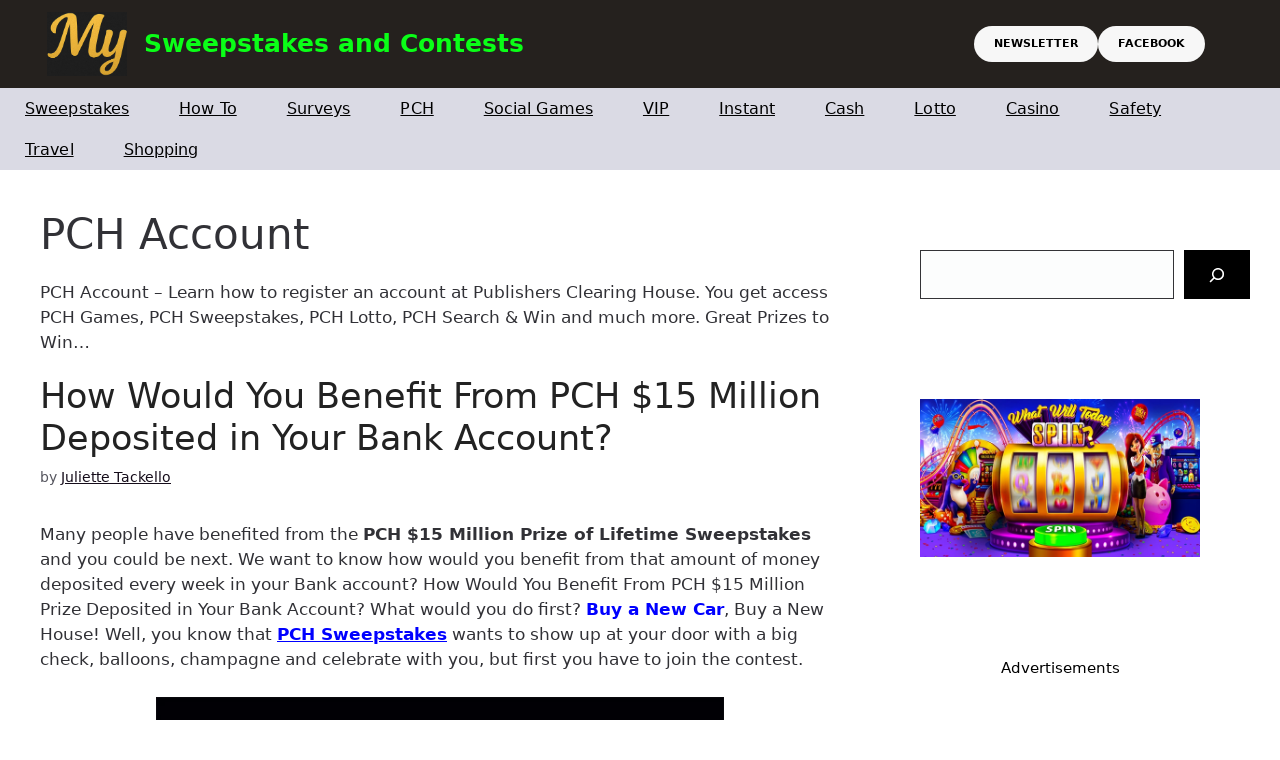

--- FILE ---
content_type: text/html; charset=UTF-8
request_url: http://mysweepstakescontests.com/tag/pch-account/
body_size: 32469
content:
<!DOCTYPE html>
<html lang="en-US" prefix="og: https://ogp.me/ns#">
<head>
	<meta charset="UTF-8">
	<meta name="viewport" content="width=device-width, initial-scale=1">
<!-- Search Engine Optimization by Rank Math - https://rankmath.com/ -->
<title>PCH Account | Sweepstakes And Contests</title>
<meta name="description" content="PCH Account - Learn how to register an account at Publishers Clearing House. You get access PCH Games, PCH Sweepstakes, PCH Lotto, PCH Search &amp; Win and much more. Great Prizes to Win..."/>
<meta name="robots" content="follow, index, max-snippet:-1, max-video-preview:-1, max-image-preview:large"/>
<link rel="canonical" href="https://mysweepstakescontests.com/tag/pch-account/" />
<meta property="og:locale" content="en_US" />
<meta property="og:type" content="article" />
<meta property="og:title" content="PCH Account | Sweepstakes And Contests" />
<meta property="og:description" content="PCH Account - Learn how to register an account at Publishers Clearing House. You get access PCH Games, PCH Sweepstakes, PCH Lotto, PCH Search &amp; Win and much more. Great Prizes to Win..." />
<meta property="og:url" content="https://mysweepstakescontests.com/tag/pch-account/" />
<meta property="og:site_name" content="Online Sweepstakes and Contests" />
<meta property="article:publisher" content="https://www.facebook.com/robert.markenly" />
<meta property="fb:admins" content="100002941144091" />
<meta property="og:image" content="https://mysweepstakescontests.com/wp-content/uploads/2023/08/pchfrontpage-app.jpg" />
<meta property="og:image:secure_url" content="https://mysweepstakescontests.com/wp-content/uploads/2023/08/pchfrontpage-app.jpg" />
<meta property="og:image:width" content="625" />
<meta property="og:image:height" content="329" />
<meta property="og:image:alt" content="PCH App Plus" />
<meta property="og:image:type" content="image/jpeg" />
<meta name="twitter:card" content="summary_large_image" />
<meta name="twitter:title" content="PCH Account | Sweepstakes And Contests" />
<meta name="twitter:description" content="PCH Account - Learn how to register an account at Publishers Clearing House. You get access PCH Games, PCH Sweepstakes, PCH Lotto, PCH Search &amp; Win and much more. Great Prizes to Win..." />
<meta name="twitter:site" content="@richmakemoney" />
<meta name="twitter:image" content="https://mysweepstakescontests.com/wp-content/uploads/2023/08/pchfrontpage-app.jpg" />
<meta name="twitter:label1" content="Posts" />
<meta name="twitter:data1" content="6" />
<script type="application/ld+json" class="rank-math-schema">{"@context":"https://schema.org","@graph":[{"@type":"Person","@id":"https://mysweepstakescontests.com/#person","name":"Juliette Tackello","sameAs":["https://www.facebook.com/robert.markenly","https://twitter.com/richmakemoney","https://www.instagram.com/juliettetackello/","https://www.pinterest.ca/JulietteTackello/","https://www.linkedin.com/in/juliettetackello/detail/recent-activity/shares/","https://markzbob03.tumblr.com/"],"image":{"@type":"ImageObject","@id":"https://mysweepstakescontests.com/#logo","url":"http://mysweepstakescontests.com/wp-content/uploads/2023/09/Sweepstakes-Logo.jpg","contentUrl":"http://mysweepstakescontests.com/wp-content/uploads/2023/09/Sweepstakes-Logo.jpg","caption":"Online Sweepstakes and Contests","inLanguage":"en-US","width":"525","height":"525"}},{"@type":"WebSite","@id":"https://mysweepstakescontests.com/#website","url":"https://mysweepstakescontests.com","name":"Online Sweepstakes and Contests","alternateName":"Sweepstakes Contests","publisher":{"@id":"https://mysweepstakescontests.com/#person"},"inLanguage":"en-US"},{"@type":"CollectionPage","@id":"https://mysweepstakescontests.com/tag/pch-account/#webpage","url":"https://mysweepstakescontests.com/tag/pch-account/","name":"PCH Account | Sweepstakes And Contests","isPartOf":{"@id":"https://mysweepstakescontests.com/#website"},"inLanguage":"en-US"}]}</script>
<!-- /Rank Math WordPress SEO plugin -->

<link rel='dns-prefetch' href='//static.addtoany.com' />
<link rel='dns-prefetch' href='//www.googletagmanager.com' />
<link rel='dns-prefetch' href='//pagead2.googlesyndication.com' />
<link rel='dns-prefetch' href='//fundingchoicesmessages.google.com' />
<link rel="alternate" type="application/rss+xml" title="Sweepstakes and Contests &raquo; Feed" href="https://mysweepstakescontests.com/feed/" />
<link rel="alternate" type="application/rss+xml" title="Sweepstakes and Contests &raquo; Comments Feed" href="https://mysweepstakescontests.com/comments/feed/" />
<link rel="alternate" type="application/rss+xml" title="Sweepstakes and Contests &raquo; PCH Account Tag Feed" href="https://mysweepstakescontests.com/tag/pch-account/feed/" />
<style id='wp-img-auto-sizes-contain-inline-css'>
img:is([sizes=auto i],[sizes^="auto," i]){contain-intrinsic-size:3000px 1500px}
/*# sourceURL=wp-img-auto-sizes-contain-inline-css */
</style>
<style id='wp-emoji-styles-inline-css'>

	img.wp-smiley, img.emoji {
		display: inline !important;
		border: none !important;
		box-shadow: none !important;
		height: 1em !important;
		width: 1em !important;
		margin: 0 0.07em !important;
		vertical-align: -0.1em !important;
		background: none !important;
		padding: 0 !important;
	}
/*# sourceURL=wp-emoji-styles-inline-css */
</style>
<style id='wp-block-library-inline-css'>
:root{--wp-block-synced-color:#7a00df;--wp-block-synced-color--rgb:122,0,223;--wp-bound-block-color:var(--wp-block-synced-color);--wp-editor-canvas-background:#ddd;--wp-admin-theme-color:#007cba;--wp-admin-theme-color--rgb:0,124,186;--wp-admin-theme-color-darker-10:#006ba1;--wp-admin-theme-color-darker-10--rgb:0,107,160.5;--wp-admin-theme-color-darker-20:#005a87;--wp-admin-theme-color-darker-20--rgb:0,90,135;--wp-admin-border-width-focus:2px}@media (min-resolution:192dpi){:root{--wp-admin-border-width-focus:1.5px}}.wp-element-button{cursor:pointer}:root .has-very-light-gray-background-color{background-color:#eee}:root .has-very-dark-gray-background-color{background-color:#313131}:root .has-very-light-gray-color{color:#eee}:root .has-very-dark-gray-color{color:#313131}:root .has-vivid-green-cyan-to-vivid-cyan-blue-gradient-background{background:linear-gradient(135deg,#00d084,#0693e3)}:root .has-purple-crush-gradient-background{background:linear-gradient(135deg,#34e2e4,#4721fb 50%,#ab1dfe)}:root .has-hazy-dawn-gradient-background{background:linear-gradient(135deg,#faaca8,#dad0ec)}:root .has-subdued-olive-gradient-background{background:linear-gradient(135deg,#fafae1,#67a671)}:root .has-atomic-cream-gradient-background{background:linear-gradient(135deg,#fdd79a,#004a59)}:root .has-nightshade-gradient-background{background:linear-gradient(135deg,#330968,#31cdcf)}:root .has-midnight-gradient-background{background:linear-gradient(135deg,#020381,#2874fc)}:root{--wp--preset--font-size--normal:16px;--wp--preset--font-size--huge:42px}.has-regular-font-size{font-size:1em}.has-larger-font-size{font-size:2.625em}.has-normal-font-size{font-size:var(--wp--preset--font-size--normal)}.has-huge-font-size{font-size:var(--wp--preset--font-size--huge)}.has-text-align-center{text-align:center}.has-text-align-left{text-align:left}.has-text-align-right{text-align:right}.has-fit-text{white-space:nowrap!important}#end-resizable-editor-section{display:none}.aligncenter{clear:both}.items-justified-left{justify-content:flex-start}.items-justified-center{justify-content:center}.items-justified-right{justify-content:flex-end}.items-justified-space-between{justify-content:space-between}.screen-reader-text{border:0;clip-path:inset(50%);height:1px;margin:-1px;overflow:hidden;padding:0;position:absolute;width:1px;word-wrap:normal!important}.screen-reader-text:focus{background-color:#ddd;clip-path:none;color:#444;display:block;font-size:1em;height:auto;left:5px;line-height:normal;padding:15px 23px 14px;text-decoration:none;top:5px;width:auto;z-index:100000}html :where(.has-border-color){border-style:solid}html :where([style*=border-top-color]){border-top-style:solid}html :where([style*=border-right-color]){border-right-style:solid}html :where([style*=border-bottom-color]){border-bottom-style:solid}html :where([style*=border-left-color]){border-left-style:solid}html :where([style*=border-width]){border-style:solid}html :where([style*=border-top-width]){border-top-style:solid}html :where([style*=border-right-width]){border-right-style:solid}html :where([style*=border-bottom-width]){border-bottom-style:solid}html :where([style*=border-left-width]){border-left-style:solid}html :where(img[class*=wp-image-]){height:auto;max-width:100%}:where(figure){margin:0 0 1em}html :where(.is-position-sticky){--wp-admin--admin-bar--position-offset:var(--wp-admin--admin-bar--height,0px)}@media screen and (max-width:600px){html :where(.is-position-sticky){--wp-admin--admin-bar--position-offset:0px}}

/*# sourceURL=wp-block-library-inline-css */
</style><style id='wp-block-button-inline-css'>
.wp-block-button__link{align-content:center;box-sizing:border-box;cursor:pointer;display:inline-block;height:100%;text-align:center;word-break:break-word}.wp-block-button__link.aligncenter{text-align:center}.wp-block-button__link.alignright{text-align:right}:where(.wp-block-button__link){border-radius:9999px;box-shadow:none;padding:calc(.667em + 2px) calc(1.333em + 2px);text-decoration:none}.wp-block-button[style*=text-decoration] .wp-block-button__link{text-decoration:inherit}.wp-block-buttons>.wp-block-button.has-custom-width{max-width:none}.wp-block-buttons>.wp-block-button.has-custom-width .wp-block-button__link{width:100%}.wp-block-buttons>.wp-block-button.has-custom-font-size .wp-block-button__link{font-size:inherit}.wp-block-buttons>.wp-block-button.wp-block-button__width-25{width:calc(25% - var(--wp--style--block-gap, .5em)*.75)}.wp-block-buttons>.wp-block-button.wp-block-button__width-50{width:calc(50% - var(--wp--style--block-gap, .5em)*.5)}.wp-block-buttons>.wp-block-button.wp-block-button__width-75{width:calc(75% - var(--wp--style--block-gap, .5em)*.25)}.wp-block-buttons>.wp-block-button.wp-block-button__width-100{flex-basis:100%;width:100%}.wp-block-buttons.is-vertical>.wp-block-button.wp-block-button__width-25{width:25%}.wp-block-buttons.is-vertical>.wp-block-button.wp-block-button__width-50{width:50%}.wp-block-buttons.is-vertical>.wp-block-button.wp-block-button__width-75{width:75%}.wp-block-button.is-style-squared,.wp-block-button__link.wp-block-button.is-style-squared{border-radius:0}.wp-block-button.no-border-radius,.wp-block-button__link.no-border-radius{border-radius:0!important}:root :where(.wp-block-button .wp-block-button__link.is-style-outline),:root :where(.wp-block-button.is-style-outline>.wp-block-button__link){border:2px solid;padding:.667em 1.333em}:root :where(.wp-block-button .wp-block-button__link.is-style-outline:not(.has-text-color)),:root :where(.wp-block-button.is-style-outline>.wp-block-button__link:not(.has-text-color)){color:currentColor}:root :where(.wp-block-button .wp-block-button__link.is-style-outline:not(.has-background)),:root :where(.wp-block-button.is-style-outline>.wp-block-button__link:not(.has-background)){background-color:initial;background-image:none}
/*# sourceURL=http://mysweepstakescontests.com/wp-includes/blocks/button/style.min.css */
</style>
<style id='wp-block-heading-inline-css'>
h1:where(.wp-block-heading).has-background,h2:where(.wp-block-heading).has-background,h3:where(.wp-block-heading).has-background,h4:where(.wp-block-heading).has-background,h5:where(.wp-block-heading).has-background,h6:where(.wp-block-heading).has-background{padding:1.25em 2.375em}h1.has-text-align-left[style*=writing-mode]:where([style*=vertical-lr]),h1.has-text-align-right[style*=writing-mode]:where([style*=vertical-rl]),h2.has-text-align-left[style*=writing-mode]:where([style*=vertical-lr]),h2.has-text-align-right[style*=writing-mode]:where([style*=vertical-rl]),h3.has-text-align-left[style*=writing-mode]:where([style*=vertical-lr]),h3.has-text-align-right[style*=writing-mode]:where([style*=vertical-rl]),h4.has-text-align-left[style*=writing-mode]:where([style*=vertical-lr]),h4.has-text-align-right[style*=writing-mode]:where([style*=vertical-rl]),h5.has-text-align-left[style*=writing-mode]:where([style*=vertical-lr]),h5.has-text-align-right[style*=writing-mode]:where([style*=vertical-rl]),h6.has-text-align-left[style*=writing-mode]:where([style*=vertical-lr]),h6.has-text-align-right[style*=writing-mode]:where([style*=vertical-rl]){rotate:180deg}
/*# sourceURL=http://mysweepstakescontests.com/wp-includes/blocks/heading/style.min.css */
</style>
<style id='wp-block-image-inline-css'>
.wp-block-image>a,.wp-block-image>figure>a{display:inline-block}.wp-block-image img{box-sizing:border-box;height:auto;max-width:100%;vertical-align:bottom}@media not (prefers-reduced-motion){.wp-block-image img.hide{visibility:hidden}.wp-block-image img.show{animation:show-content-image .4s}}.wp-block-image[style*=border-radius] img,.wp-block-image[style*=border-radius]>a{border-radius:inherit}.wp-block-image.has-custom-border img{box-sizing:border-box}.wp-block-image.aligncenter{text-align:center}.wp-block-image.alignfull>a,.wp-block-image.alignwide>a{width:100%}.wp-block-image.alignfull img,.wp-block-image.alignwide img{height:auto;width:100%}.wp-block-image .aligncenter,.wp-block-image .alignleft,.wp-block-image .alignright,.wp-block-image.aligncenter,.wp-block-image.alignleft,.wp-block-image.alignright{display:table}.wp-block-image .aligncenter>figcaption,.wp-block-image .alignleft>figcaption,.wp-block-image .alignright>figcaption,.wp-block-image.aligncenter>figcaption,.wp-block-image.alignleft>figcaption,.wp-block-image.alignright>figcaption{caption-side:bottom;display:table-caption}.wp-block-image .alignleft{float:left;margin:.5em 1em .5em 0}.wp-block-image .alignright{float:right;margin:.5em 0 .5em 1em}.wp-block-image .aligncenter{margin-left:auto;margin-right:auto}.wp-block-image :where(figcaption){margin-bottom:1em;margin-top:.5em}.wp-block-image.is-style-circle-mask img{border-radius:9999px}@supports ((-webkit-mask-image:none) or (mask-image:none)) or (-webkit-mask-image:none){.wp-block-image.is-style-circle-mask img{border-radius:0;-webkit-mask-image:url('data:image/svg+xml;utf8,<svg viewBox="0 0 100 100" xmlns="http://www.w3.org/2000/svg"><circle cx="50" cy="50" r="50"/></svg>');mask-image:url('data:image/svg+xml;utf8,<svg viewBox="0 0 100 100" xmlns="http://www.w3.org/2000/svg"><circle cx="50" cy="50" r="50"/></svg>');mask-mode:alpha;-webkit-mask-position:center;mask-position:center;-webkit-mask-repeat:no-repeat;mask-repeat:no-repeat;-webkit-mask-size:contain;mask-size:contain}}:root :where(.wp-block-image.is-style-rounded img,.wp-block-image .is-style-rounded img){border-radius:9999px}.wp-block-image figure{margin:0}.wp-lightbox-container{display:flex;flex-direction:column;position:relative}.wp-lightbox-container img{cursor:zoom-in}.wp-lightbox-container img:hover+button{opacity:1}.wp-lightbox-container button{align-items:center;backdrop-filter:blur(16px) saturate(180%);background-color:#5a5a5a40;border:none;border-radius:4px;cursor:zoom-in;display:flex;height:20px;justify-content:center;opacity:0;padding:0;position:absolute;right:16px;text-align:center;top:16px;width:20px;z-index:100}@media not (prefers-reduced-motion){.wp-lightbox-container button{transition:opacity .2s ease}}.wp-lightbox-container button:focus-visible{outline:3px auto #5a5a5a40;outline:3px auto -webkit-focus-ring-color;outline-offset:3px}.wp-lightbox-container button:hover{cursor:pointer;opacity:1}.wp-lightbox-container button:focus{opacity:1}.wp-lightbox-container button:focus,.wp-lightbox-container button:hover,.wp-lightbox-container button:not(:hover):not(:active):not(.has-background){background-color:#5a5a5a40;border:none}.wp-lightbox-overlay{box-sizing:border-box;cursor:zoom-out;height:100vh;left:0;overflow:hidden;position:fixed;top:0;visibility:hidden;width:100%;z-index:100000}.wp-lightbox-overlay .close-button{align-items:center;cursor:pointer;display:flex;justify-content:center;min-height:40px;min-width:40px;padding:0;position:absolute;right:calc(env(safe-area-inset-right) + 16px);top:calc(env(safe-area-inset-top) + 16px);z-index:5000000}.wp-lightbox-overlay .close-button:focus,.wp-lightbox-overlay .close-button:hover,.wp-lightbox-overlay .close-button:not(:hover):not(:active):not(.has-background){background:none;border:none}.wp-lightbox-overlay .lightbox-image-container{height:var(--wp--lightbox-container-height);left:50%;overflow:hidden;position:absolute;top:50%;transform:translate(-50%,-50%);transform-origin:top left;width:var(--wp--lightbox-container-width);z-index:9999999999}.wp-lightbox-overlay .wp-block-image{align-items:center;box-sizing:border-box;display:flex;height:100%;justify-content:center;margin:0;position:relative;transform-origin:0 0;width:100%;z-index:3000000}.wp-lightbox-overlay .wp-block-image img{height:var(--wp--lightbox-image-height);min-height:var(--wp--lightbox-image-height);min-width:var(--wp--lightbox-image-width);width:var(--wp--lightbox-image-width)}.wp-lightbox-overlay .wp-block-image figcaption{display:none}.wp-lightbox-overlay button{background:none;border:none}.wp-lightbox-overlay .scrim{background-color:#fff;height:100%;opacity:.9;position:absolute;width:100%;z-index:2000000}.wp-lightbox-overlay.active{visibility:visible}@media not (prefers-reduced-motion){.wp-lightbox-overlay.active{animation:turn-on-visibility .25s both}.wp-lightbox-overlay.active img{animation:turn-on-visibility .35s both}.wp-lightbox-overlay.show-closing-animation:not(.active){animation:turn-off-visibility .35s both}.wp-lightbox-overlay.show-closing-animation:not(.active) img{animation:turn-off-visibility .25s both}.wp-lightbox-overlay.zoom.active{animation:none;opacity:1;visibility:visible}.wp-lightbox-overlay.zoom.active .lightbox-image-container{animation:lightbox-zoom-in .4s}.wp-lightbox-overlay.zoom.active .lightbox-image-container img{animation:none}.wp-lightbox-overlay.zoom.active .scrim{animation:turn-on-visibility .4s forwards}.wp-lightbox-overlay.zoom.show-closing-animation:not(.active){animation:none}.wp-lightbox-overlay.zoom.show-closing-animation:not(.active) .lightbox-image-container{animation:lightbox-zoom-out .4s}.wp-lightbox-overlay.zoom.show-closing-animation:not(.active) .lightbox-image-container img{animation:none}.wp-lightbox-overlay.zoom.show-closing-animation:not(.active) .scrim{animation:turn-off-visibility .4s forwards}}@keyframes show-content-image{0%{visibility:hidden}99%{visibility:hidden}to{visibility:visible}}@keyframes turn-on-visibility{0%{opacity:0}to{opacity:1}}@keyframes turn-off-visibility{0%{opacity:1;visibility:visible}99%{opacity:0;visibility:visible}to{opacity:0;visibility:hidden}}@keyframes lightbox-zoom-in{0%{transform:translate(calc((-100vw + var(--wp--lightbox-scrollbar-width))/2 + var(--wp--lightbox-initial-left-position)),calc(-50vh + var(--wp--lightbox-initial-top-position))) scale(var(--wp--lightbox-scale))}to{transform:translate(-50%,-50%) scale(1)}}@keyframes lightbox-zoom-out{0%{transform:translate(-50%,-50%) scale(1);visibility:visible}99%{visibility:visible}to{transform:translate(calc((-100vw + var(--wp--lightbox-scrollbar-width))/2 + var(--wp--lightbox-initial-left-position)),calc(-50vh + var(--wp--lightbox-initial-top-position))) scale(var(--wp--lightbox-scale));visibility:hidden}}
/*# sourceURL=http://mysweepstakescontests.com/wp-includes/blocks/image/style.min.css */
</style>
<style id='wp-block-latest-posts-inline-css'>
.wp-block-latest-posts{box-sizing:border-box}.wp-block-latest-posts.alignleft{margin-right:2em}.wp-block-latest-posts.alignright{margin-left:2em}.wp-block-latest-posts.wp-block-latest-posts__list{list-style:none}.wp-block-latest-posts.wp-block-latest-posts__list li{clear:both;overflow-wrap:break-word}.wp-block-latest-posts.is-grid{display:flex;flex-wrap:wrap}.wp-block-latest-posts.is-grid li{margin:0 1.25em 1.25em 0;width:100%}@media (min-width:600px){.wp-block-latest-posts.columns-2 li{width:calc(50% - .625em)}.wp-block-latest-posts.columns-2 li:nth-child(2n){margin-right:0}.wp-block-latest-posts.columns-3 li{width:calc(33.33333% - .83333em)}.wp-block-latest-posts.columns-3 li:nth-child(3n){margin-right:0}.wp-block-latest-posts.columns-4 li{width:calc(25% - .9375em)}.wp-block-latest-posts.columns-4 li:nth-child(4n){margin-right:0}.wp-block-latest-posts.columns-5 li{width:calc(20% - 1em)}.wp-block-latest-posts.columns-5 li:nth-child(5n){margin-right:0}.wp-block-latest-posts.columns-6 li{width:calc(16.66667% - 1.04167em)}.wp-block-latest-posts.columns-6 li:nth-child(6n){margin-right:0}}:root :where(.wp-block-latest-posts.is-grid){padding:0}:root :where(.wp-block-latest-posts.wp-block-latest-posts__list){padding-left:0}.wp-block-latest-posts__post-author,.wp-block-latest-posts__post-date{display:block;font-size:.8125em}.wp-block-latest-posts__post-excerpt,.wp-block-latest-posts__post-full-content{margin-bottom:1em;margin-top:.5em}.wp-block-latest-posts__featured-image a{display:inline-block}.wp-block-latest-posts__featured-image img{height:auto;max-width:100%;width:auto}.wp-block-latest-posts__featured-image.alignleft{float:left;margin-right:1em}.wp-block-latest-posts__featured-image.alignright{float:right;margin-left:1em}.wp-block-latest-posts__featured-image.aligncenter{margin-bottom:1em;text-align:center}
/*# sourceURL=http://mysweepstakescontests.com/wp-includes/blocks/latest-posts/style.min.css */
</style>
<style id='wp-block-buttons-inline-css'>
.wp-block-buttons{box-sizing:border-box}.wp-block-buttons.is-vertical{flex-direction:column}.wp-block-buttons.is-vertical>.wp-block-button:last-child{margin-bottom:0}.wp-block-buttons>.wp-block-button{display:inline-block;margin:0}.wp-block-buttons.is-content-justification-left{justify-content:flex-start}.wp-block-buttons.is-content-justification-left.is-vertical{align-items:flex-start}.wp-block-buttons.is-content-justification-center{justify-content:center}.wp-block-buttons.is-content-justification-center.is-vertical{align-items:center}.wp-block-buttons.is-content-justification-right{justify-content:flex-end}.wp-block-buttons.is-content-justification-right.is-vertical{align-items:flex-end}.wp-block-buttons.is-content-justification-space-between{justify-content:space-between}.wp-block-buttons.aligncenter{text-align:center}.wp-block-buttons:not(.is-content-justification-space-between,.is-content-justification-right,.is-content-justification-left,.is-content-justification-center) .wp-block-button.aligncenter{margin-left:auto;margin-right:auto;width:100%}.wp-block-buttons[style*=text-decoration] .wp-block-button,.wp-block-buttons[style*=text-decoration] .wp-block-button__link{text-decoration:inherit}.wp-block-buttons.has-custom-font-size .wp-block-button__link{font-size:inherit}.wp-block-buttons .wp-block-button__link{width:100%}.wp-block-button.aligncenter{text-align:center}
/*# sourceURL=http://mysweepstakescontests.com/wp-includes/blocks/buttons/style.min.css */
</style>
<style id='wp-block-search-inline-css'>
.wp-block-search__button{margin-left:10px;word-break:normal}.wp-block-search__button.has-icon{line-height:0}.wp-block-search__button svg{height:1.25em;min-height:24px;min-width:24px;width:1.25em;fill:currentColor;vertical-align:text-bottom}:where(.wp-block-search__button){border:1px solid #ccc;padding:6px 10px}.wp-block-search__inside-wrapper{display:flex;flex:auto;flex-wrap:nowrap;max-width:100%}.wp-block-search__label{width:100%}.wp-block-search.wp-block-search__button-only .wp-block-search__button{box-sizing:border-box;display:flex;flex-shrink:0;justify-content:center;margin-left:0;max-width:100%}.wp-block-search.wp-block-search__button-only .wp-block-search__inside-wrapper{min-width:0!important;transition-property:width}.wp-block-search.wp-block-search__button-only .wp-block-search__input{flex-basis:100%;transition-duration:.3s}.wp-block-search.wp-block-search__button-only.wp-block-search__searchfield-hidden,.wp-block-search.wp-block-search__button-only.wp-block-search__searchfield-hidden .wp-block-search__inside-wrapper{overflow:hidden}.wp-block-search.wp-block-search__button-only.wp-block-search__searchfield-hidden .wp-block-search__input{border-left-width:0!important;border-right-width:0!important;flex-basis:0;flex-grow:0;margin:0;min-width:0!important;padding-left:0!important;padding-right:0!important;width:0!important}:where(.wp-block-search__input){appearance:none;border:1px solid #949494;flex-grow:1;font-family:inherit;font-size:inherit;font-style:inherit;font-weight:inherit;letter-spacing:inherit;line-height:inherit;margin-left:0;margin-right:0;min-width:3rem;padding:8px;text-decoration:unset!important;text-transform:inherit}:where(.wp-block-search__button-inside .wp-block-search__inside-wrapper){background-color:#fff;border:1px solid #949494;box-sizing:border-box;padding:4px}:where(.wp-block-search__button-inside .wp-block-search__inside-wrapper) .wp-block-search__input{border:none;border-radius:0;padding:0 4px}:where(.wp-block-search__button-inside .wp-block-search__inside-wrapper) .wp-block-search__input:focus{outline:none}:where(.wp-block-search__button-inside .wp-block-search__inside-wrapper) :where(.wp-block-search__button){padding:4px 8px}.wp-block-search.aligncenter .wp-block-search__inside-wrapper{margin:auto}.wp-block[data-align=right] .wp-block-search.wp-block-search__button-only .wp-block-search__inside-wrapper{float:right}
/*# sourceURL=http://mysweepstakescontests.com/wp-includes/blocks/search/style.min.css */
</style>
<style id='wp-block-paragraph-inline-css'>
.is-small-text{font-size:.875em}.is-regular-text{font-size:1em}.is-large-text{font-size:2.25em}.is-larger-text{font-size:3em}.has-drop-cap:not(:focus):first-letter{float:left;font-size:8.4em;font-style:normal;font-weight:100;line-height:.68;margin:.05em .1em 0 0;text-transform:uppercase}body.rtl .has-drop-cap:not(:focus):first-letter{float:none;margin-left:.1em}p.has-drop-cap.has-background{overflow:hidden}:root :where(p.has-background){padding:1.25em 2.375em}:where(p.has-text-color:not(.has-link-color)) a{color:inherit}p.has-text-align-left[style*="writing-mode:vertical-lr"],p.has-text-align-right[style*="writing-mode:vertical-rl"]{rotate:180deg}
/*# sourceURL=http://mysweepstakescontests.com/wp-includes/blocks/paragraph/style.min.css */
</style>
<style id='global-styles-inline-css'>
:root{--wp--preset--aspect-ratio--square: 1;--wp--preset--aspect-ratio--4-3: 4/3;--wp--preset--aspect-ratio--3-4: 3/4;--wp--preset--aspect-ratio--3-2: 3/2;--wp--preset--aspect-ratio--2-3: 2/3;--wp--preset--aspect-ratio--16-9: 16/9;--wp--preset--aspect-ratio--9-16: 9/16;--wp--preset--color--black: #000000;--wp--preset--color--cyan-bluish-gray: #abb8c3;--wp--preset--color--white: #ffffff;--wp--preset--color--pale-pink: #f78da7;--wp--preset--color--vivid-red: #cf2e2e;--wp--preset--color--luminous-vivid-orange: #ff6900;--wp--preset--color--luminous-vivid-amber: #fcb900;--wp--preset--color--light-green-cyan: #7bdcb5;--wp--preset--color--vivid-green-cyan: #00d084;--wp--preset--color--pale-cyan-blue: #8ed1fc;--wp--preset--color--vivid-cyan-blue: #0693e3;--wp--preset--color--vivid-purple: #9b51e0;--wp--preset--color--contrast: var(--contrast);--wp--preset--color--contrast-2: var(--contrast-2);--wp--preset--color--contrast-3: var(--contrast-3);--wp--preset--color--base: var(--base);--wp--preset--color--base-2: var(--base-2);--wp--preset--color--base-3: var(--base-3);--wp--preset--color--accent: var(--accent);--wp--preset--gradient--vivid-cyan-blue-to-vivid-purple: linear-gradient(135deg,rgb(6,147,227) 0%,rgb(155,81,224) 100%);--wp--preset--gradient--light-green-cyan-to-vivid-green-cyan: linear-gradient(135deg,rgb(122,220,180) 0%,rgb(0,208,130) 100%);--wp--preset--gradient--luminous-vivid-amber-to-luminous-vivid-orange: linear-gradient(135deg,rgb(252,185,0) 0%,rgb(255,105,0) 100%);--wp--preset--gradient--luminous-vivid-orange-to-vivid-red: linear-gradient(135deg,rgb(255,105,0) 0%,rgb(207,46,46) 100%);--wp--preset--gradient--very-light-gray-to-cyan-bluish-gray: linear-gradient(135deg,rgb(238,238,238) 0%,rgb(169,184,195) 100%);--wp--preset--gradient--cool-to-warm-spectrum: linear-gradient(135deg,rgb(74,234,220) 0%,rgb(151,120,209) 20%,rgb(207,42,186) 40%,rgb(238,44,130) 60%,rgb(251,105,98) 80%,rgb(254,248,76) 100%);--wp--preset--gradient--blush-light-purple: linear-gradient(135deg,rgb(255,206,236) 0%,rgb(152,150,240) 100%);--wp--preset--gradient--blush-bordeaux: linear-gradient(135deg,rgb(254,205,165) 0%,rgb(254,45,45) 50%,rgb(107,0,62) 100%);--wp--preset--gradient--luminous-dusk: linear-gradient(135deg,rgb(255,203,112) 0%,rgb(199,81,192) 50%,rgb(65,88,208) 100%);--wp--preset--gradient--pale-ocean: linear-gradient(135deg,rgb(255,245,203) 0%,rgb(182,227,212) 50%,rgb(51,167,181) 100%);--wp--preset--gradient--electric-grass: linear-gradient(135deg,rgb(202,248,128) 0%,rgb(113,206,126) 100%);--wp--preset--gradient--midnight: linear-gradient(135deg,rgb(2,3,129) 0%,rgb(40,116,252) 100%);--wp--preset--font-size--small: 13px;--wp--preset--font-size--medium: 20px;--wp--preset--font-size--large: 36px;--wp--preset--font-size--x-large: 42px;--wp--preset--spacing--20: 0.44rem;--wp--preset--spacing--30: 0.67rem;--wp--preset--spacing--40: 1rem;--wp--preset--spacing--50: 1.5rem;--wp--preset--spacing--60: 2.25rem;--wp--preset--spacing--70: 3.38rem;--wp--preset--spacing--80: 5.06rem;--wp--preset--shadow--natural: 6px 6px 9px rgba(0, 0, 0, 0.2);--wp--preset--shadow--deep: 12px 12px 50px rgba(0, 0, 0, 0.4);--wp--preset--shadow--sharp: 6px 6px 0px rgba(0, 0, 0, 0.2);--wp--preset--shadow--outlined: 6px 6px 0px -3px rgb(255, 255, 255), 6px 6px rgb(0, 0, 0);--wp--preset--shadow--crisp: 6px 6px 0px rgb(0, 0, 0);}:where(.is-layout-flex){gap: 0.5em;}:where(.is-layout-grid){gap: 0.5em;}body .is-layout-flex{display: flex;}.is-layout-flex{flex-wrap: wrap;align-items: center;}.is-layout-flex > :is(*, div){margin: 0;}body .is-layout-grid{display: grid;}.is-layout-grid > :is(*, div){margin: 0;}:where(.wp-block-columns.is-layout-flex){gap: 2em;}:where(.wp-block-columns.is-layout-grid){gap: 2em;}:where(.wp-block-post-template.is-layout-flex){gap: 1.25em;}:where(.wp-block-post-template.is-layout-grid){gap: 1.25em;}.has-black-color{color: var(--wp--preset--color--black) !important;}.has-cyan-bluish-gray-color{color: var(--wp--preset--color--cyan-bluish-gray) !important;}.has-white-color{color: var(--wp--preset--color--white) !important;}.has-pale-pink-color{color: var(--wp--preset--color--pale-pink) !important;}.has-vivid-red-color{color: var(--wp--preset--color--vivid-red) !important;}.has-luminous-vivid-orange-color{color: var(--wp--preset--color--luminous-vivid-orange) !important;}.has-luminous-vivid-amber-color{color: var(--wp--preset--color--luminous-vivid-amber) !important;}.has-light-green-cyan-color{color: var(--wp--preset--color--light-green-cyan) !important;}.has-vivid-green-cyan-color{color: var(--wp--preset--color--vivid-green-cyan) !important;}.has-pale-cyan-blue-color{color: var(--wp--preset--color--pale-cyan-blue) !important;}.has-vivid-cyan-blue-color{color: var(--wp--preset--color--vivid-cyan-blue) !important;}.has-vivid-purple-color{color: var(--wp--preset--color--vivid-purple) !important;}.has-black-background-color{background-color: var(--wp--preset--color--black) !important;}.has-cyan-bluish-gray-background-color{background-color: var(--wp--preset--color--cyan-bluish-gray) !important;}.has-white-background-color{background-color: var(--wp--preset--color--white) !important;}.has-pale-pink-background-color{background-color: var(--wp--preset--color--pale-pink) !important;}.has-vivid-red-background-color{background-color: var(--wp--preset--color--vivid-red) !important;}.has-luminous-vivid-orange-background-color{background-color: var(--wp--preset--color--luminous-vivid-orange) !important;}.has-luminous-vivid-amber-background-color{background-color: var(--wp--preset--color--luminous-vivid-amber) !important;}.has-light-green-cyan-background-color{background-color: var(--wp--preset--color--light-green-cyan) !important;}.has-vivid-green-cyan-background-color{background-color: var(--wp--preset--color--vivid-green-cyan) !important;}.has-pale-cyan-blue-background-color{background-color: var(--wp--preset--color--pale-cyan-blue) !important;}.has-vivid-cyan-blue-background-color{background-color: var(--wp--preset--color--vivid-cyan-blue) !important;}.has-vivid-purple-background-color{background-color: var(--wp--preset--color--vivid-purple) !important;}.has-black-border-color{border-color: var(--wp--preset--color--black) !important;}.has-cyan-bluish-gray-border-color{border-color: var(--wp--preset--color--cyan-bluish-gray) !important;}.has-white-border-color{border-color: var(--wp--preset--color--white) !important;}.has-pale-pink-border-color{border-color: var(--wp--preset--color--pale-pink) !important;}.has-vivid-red-border-color{border-color: var(--wp--preset--color--vivid-red) !important;}.has-luminous-vivid-orange-border-color{border-color: var(--wp--preset--color--luminous-vivid-orange) !important;}.has-luminous-vivid-amber-border-color{border-color: var(--wp--preset--color--luminous-vivid-amber) !important;}.has-light-green-cyan-border-color{border-color: var(--wp--preset--color--light-green-cyan) !important;}.has-vivid-green-cyan-border-color{border-color: var(--wp--preset--color--vivid-green-cyan) !important;}.has-pale-cyan-blue-border-color{border-color: var(--wp--preset--color--pale-cyan-blue) !important;}.has-vivid-cyan-blue-border-color{border-color: var(--wp--preset--color--vivid-cyan-blue) !important;}.has-vivid-purple-border-color{border-color: var(--wp--preset--color--vivid-purple) !important;}.has-vivid-cyan-blue-to-vivid-purple-gradient-background{background: var(--wp--preset--gradient--vivid-cyan-blue-to-vivid-purple) !important;}.has-light-green-cyan-to-vivid-green-cyan-gradient-background{background: var(--wp--preset--gradient--light-green-cyan-to-vivid-green-cyan) !important;}.has-luminous-vivid-amber-to-luminous-vivid-orange-gradient-background{background: var(--wp--preset--gradient--luminous-vivid-amber-to-luminous-vivid-orange) !important;}.has-luminous-vivid-orange-to-vivid-red-gradient-background{background: var(--wp--preset--gradient--luminous-vivid-orange-to-vivid-red) !important;}.has-very-light-gray-to-cyan-bluish-gray-gradient-background{background: var(--wp--preset--gradient--very-light-gray-to-cyan-bluish-gray) !important;}.has-cool-to-warm-spectrum-gradient-background{background: var(--wp--preset--gradient--cool-to-warm-spectrum) !important;}.has-blush-light-purple-gradient-background{background: var(--wp--preset--gradient--blush-light-purple) !important;}.has-blush-bordeaux-gradient-background{background: var(--wp--preset--gradient--blush-bordeaux) !important;}.has-luminous-dusk-gradient-background{background: var(--wp--preset--gradient--luminous-dusk) !important;}.has-pale-ocean-gradient-background{background: var(--wp--preset--gradient--pale-ocean) !important;}.has-electric-grass-gradient-background{background: var(--wp--preset--gradient--electric-grass) !important;}.has-midnight-gradient-background{background: var(--wp--preset--gradient--midnight) !important;}.has-small-font-size{font-size: var(--wp--preset--font-size--small) !important;}.has-medium-font-size{font-size: var(--wp--preset--font-size--medium) !important;}.has-large-font-size{font-size: var(--wp--preset--font-size--large) !important;}.has-x-large-font-size{font-size: var(--wp--preset--font-size--x-large) !important;}
/*# sourceURL=global-styles-inline-css */
</style>
<style id='block-style-variation-styles-inline-css'>
:root :where(.wp-block-button.is-style-outline--1 .wp-block-button__link){background: transparent none;border-color: currentColor;border-width: 2px;border-style: solid;color: currentColor;padding-top: 0.667em;padding-right: 1.33em;padding-bottom: 0.667em;padding-left: 1.33em;}
:root :where(.wp-block-button.is-style-outline--2 .wp-block-button__link){background: transparent none;border-color: currentColor;border-width: 2px;border-style: solid;color: currentColor;padding-top: 0.667em;padding-right: 1.33em;padding-bottom: 0.667em;padding-left: 1.33em;}
/*# sourceURL=block-style-variation-styles-inline-css */
</style>
<style id='core-block-supports-inline-css'>
.wp-container-core-buttons-is-layout-765c4724{justify-content:flex-end;}
/*# sourceURL=core-block-supports-inline-css */
</style>

<style id='classic-theme-styles-inline-css'>
/*! This file is auto-generated */
.wp-block-button__link{color:#fff;background-color:#32373c;border-radius:9999px;box-shadow:none;text-decoration:none;padding:calc(.667em + 2px) calc(1.333em + 2px);font-size:1.125em}.wp-block-file__button{background:#32373c;color:#fff;text-decoration:none}
/*# sourceURL=/wp-includes/css/classic-themes.min.css */
</style>
<link rel='stylesheet' id='generate-widget-areas-css' href='http://mysweepstakescontests.com/wp-content/themes/generatepress/assets/css/components/widget-areas.min.css?ver=3.6.1' media='all' />
<link rel='stylesheet' id='generate-style-css' href='http://mysweepstakescontests.com/wp-content/themes/generatepress/assets/css/main.min.css?ver=3.6.1' media='all' />
<style id='generate-style-inline-css'>
body{background-color:#ffffff;color:var(--contrast-3);}a{color:#0d3e56;}a{text-decoration:underline;}.entry-title a, .site-branding a, a.button, .wp-block-button__link, .main-navigation a{text-decoration:none;}a:hover, a:focus, a:active{color:#15dfdc;}.grid-container{max-width:1394px;}.wp-block-group__inner-container{max-width:1394px;margin-left:auto;margin-right:auto;}.site-header .header-image{width:80px;}.generate-back-to-top{font-size:20px;border-radius:3px;position:fixed;bottom:30px;right:30px;line-height:40px;width:40px;text-align:center;z-index:10;transition:opacity 300ms ease-in-out;opacity:0.1;transform:translateY(1000px);}.generate-back-to-top__show{opacity:1;transform:translateY(0);}:root{--contrast:#222222;--contrast-2:#575760;--contrast-3:#b2b2be;--base:#f0f0f0;--base-2:#f7f8f9;--base-3:#ffffff;--accent:#1e73be;}:root .has-contrast-color{color:var(--contrast);}:root .has-contrast-background-color{background-color:var(--contrast);}:root .has-contrast-2-color{color:var(--contrast-2);}:root .has-contrast-2-background-color{background-color:var(--contrast-2);}:root .has-contrast-3-color{color:var(--contrast-3);}:root .has-contrast-3-background-color{background-color:var(--contrast-3);}:root .has-base-color{color:var(--base);}:root .has-base-background-color{background-color:var(--base);}:root .has-base-2-color{color:var(--base-2);}:root .has-base-2-background-color{background-color:var(--base-2);}:root .has-base-3-color{color:var(--base-3);}:root .has-base-3-background-color{background-color:var(--base-3);}:root .has-accent-color{color:var(--accent);}:root .has-accent-background-color{background-color:var(--accent);}.main-navigation a, .main-navigation .menu-toggle, .main-navigation .menu-bar-items{font-weight:500;text-transform:capitalize;text-decoration:underline;font-size:16px;letter-spacing:0.1px;line-height:1;}button:not(.menu-toggle),html input[type="button"],input[type="reset"],input[type="submit"],.button,.wp-block-button .wp-block-button__link{font-weight:800;text-transform:capitalize;font-style:normal;text-decoration:none;font-size:11px;letter-spacing:0.015px;}@media (max-width:768px){button:not(.menu-toggle),html input[type="button"],input[type="reset"],input[type="submit"],.button,.wp-block-button .wp-block-button__link{font-size:15px;}}.widget-title{font-weight:600;font-size:15px;}h1.entry-title{font-weight:700;font-size:28px;}.top-bar{background-color:#04ece8;color:#ffffff;}.top-bar a{color:#fffdfd;}.top-bar a:hover{color:#0becec;}.site-header{background-color:#25211e;color:#ffffff;}.site-header a{color:#5e5e5f;}.site-header a:hover{color:#05f746;}.main-title a,.main-title a:hover{color:#0aff17;}.site-description{color:#eaeaea;}.main-navigation,.main-navigation ul ul{background-color:#dadae4;}.main-navigation .main-nav ul li a, .main-navigation .menu-toggle, .main-navigation .menu-bar-items{color:#000000;}.main-navigation .main-nav ul li:not([class*="current-menu-"]):hover > a, .main-navigation .main-nav ul li:not([class*="current-menu-"]):focus > a, .main-navigation .main-nav ul li.sfHover:not([class*="current-menu-"]) > a, .main-navigation .menu-bar-item:hover > a, .main-navigation .menu-bar-item.sfHover > a{color:#17ff03;background-color:#6e6e73;}button.menu-toggle:hover,button.menu-toggle:focus{color:#000000;}.main-navigation .main-nav ul li[class*="current-menu-"] > a{color:#cc6506;}.navigation-search input[type="search"],.navigation-search input[type="search"]:active, .navigation-search input[type="search"]:focus, .main-navigation .main-nav ul li.search-item.active > a, .main-navigation .menu-bar-items .search-item.active > a{color:#17ff03;background-color:#6e6e73;}.main-navigation ul ul{background-color:var(--base);}.separate-containers .inside-article, .separate-containers .comments-area, .separate-containers .page-header, .one-container .container, .separate-containers .paging-navigation, .inside-page-header{color:#313136;background-color:var(--base-3);}.inside-article a,.paging-navigation a,.comments-area a,.page-header a{color:#150c1a;}.inside-article a:hover,.paging-navigation a:hover,.comments-area a:hover,.page-header a:hover{color:#09d213;}.entry-title a{color:var(--contrast);}.entry-title a:hover{color:var(--contrast-2);}.entry-meta{color:var(--contrast-2);}.sidebar .widget{color:#000000;background-color:var(--base-3);}.sidebar .widget a{color:#090fe3;}.sidebar .widget a:hover{color:#1dcf09;}.footer-widgets{color:var(--base-2);background-color:var(--contrast-2);}.footer-widgets a{color:#e0ccff;}.footer-widgets a:hover{color:#12d4d1;}.site-info{color:var(--base-2);background-color:var(--contrast);}.site-info a{color:#9bd2ed;}.site-info a:hover{color:#12d4d1;}.footer-bar .widget_nav_menu .current-menu-item a{color:#12d4d1;}input[type="text"],input[type="email"],input[type="url"],input[type="password"],input[type="search"],input[type="tel"],input[type="number"],textarea,select{color:#000000;background-color:#fcfdfd;border-color:#333336;}input[type="text"]:focus,input[type="email"]:focus,input[type="url"]:focus,input[type="password"]:focus,input[type="search"]:focus,input[type="tel"]:focus,input[type="number"]:focus,textarea:focus,select:focus{color:var(--contrast);background-color:var(--base-3);border-color:var(--contrast-2);}button,html input[type="button"],input[type="reset"],input[type="submit"],a.button,a.wp-block-button__link:not(.has-background){color:#000000;background-color:#f7f7f7;}button:hover,html input[type="button"]:hover,input[type="reset"]:hover,input[type="submit"]:hover,a.button:hover,button:focus,html input[type="button"]:focus,input[type="reset"]:focus,input[type="submit"]:focus,a.button:focus,a.wp-block-button__link:not(.has-background):active,a.wp-block-button__link:not(.has-background):focus,a.wp-block-button__link:not(.has-background):hover{color:#03faf6;background-color:#535358;}a.generate-back-to-top{background-color:rgba( 0,0,0,0.4 );color:#ffffff;}a.generate-back-to-top:hover,a.generate-back-to-top:focus{background-color:rgba( 0,0,0,0.6 );color:#ffffff;}:root{--gp-search-modal-bg-color:var(--base-3);--gp-search-modal-text-color:var(--contrast);--gp-search-modal-overlay-bg-color:rgba(0,0,0,0.2);}@media (max-width: 768px){.main-navigation .menu-bar-item:hover > a, .main-navigation .menu-bar-item.sfHover > a{background:none;color:#000000;}}.inside-top-bar.grid-container{max-width:1474px;}.inside-header{padding:12px 75px 12px 47px;}.inside-header.grid-container{max-width:1516px;}.site-main .wp-block-group__inner-container{padding:40px;}.separate-containers .paging-navigation{padding-top:20px;padding-bottom:20px;}.entry-content .alignwide, body:not(.no-sidebar) .entry-content .alignfull{margin-left:-40px;width:calc(100% + 80px);max-width:calc(100% + 80px);}.main-navigation .main-nav ul li a,.menu-toggle,.main-navigation .menu-bar-item > a{padding-left:25px;padding-right:25px;line-height:41px;}.main-navigation .main-nav ul ul li a{padding:10px 25px 10px 25px;}.navigation-search input[type="search"]{height:41px;}.rtl .menu-item-has-children .dropdown-menu-toggle{padding-left:25px;}.menu-item-has-children .dropdown-menu-toggle{padding-right:25px;}.rtl .main-navigation .main-nav ul li.menu-item-has-children > a{padding-right:25px;}.footer-widgets-container.grid-container{max-width:1474px;}.inside-site-info.grid-container{max-width:1474px;}@media (max-width:768px){.separate-containers .inside-article, .separate-containers .comments-area, .separate-containers .page-header, .separate-containers .paging-navigation, .one-container .site-content, .inside-page-header{padding:30px;}.site-main .wp-block-group__inner-container{padding:30px;}.inside-top-bar{padding-right:30px;padding-left:30px;}.inside-header{padding-right:5px;padding-left:10px;}.widget-area .widget{padding-top:30px;padding-right:30px;padding-bottom:30px;padding-left:30px;}.footer-widgets-container{padding-top:30px;padding-right:30px;padding-bottom:30px;padding-left:30px;}.inside-site-info{padding-right:30px;padding-left:30px;}.entry-content .alignwide, body:not(.no-sidebar) .entry-content .alignfull{margin-left:-30px;width:calc(100% + 60px);max-width:calc(100% + 60px);}.one-container .site-main .paging-navigation{margin-bottom:20px;}}.is-right-sidebar{width:30%;}.is-left-sidebar{width:30%;}.site-content .content-area{width:70%;}@media (max-width: 768px){.main-navigation .menu-toggle,.sidebar-nav-mobile:not(#sticky-placeholder){display:block;}.main-navigation ul,.gen-sidebar-nav,.main-navigation:not(.slideout-navigation):not(.toggled) .main-nav > ul,.has-inline-mobile-toggle #site-navigation .inside-navigation > *:not(.navigation-search):not(.main-nav){display:none;}.nav-align-right .inside-navigation,.nav-align-center .inside-navigation{justify-content:space-between;}}
.dynamic-author-image-rounded{border-radius:100%;}.dynamic-featured-image, .dynamic-author-image{vertical-align:middle;}.one-container.blog .dynamic-content-template:not(:last-child), .one-container.archive .dynamic-content-template:not(:last-child){padding-bottom:0px;}.dynamic-entry-excerpt > p:last-child{margin-bottom:0px;}
@media (max-width: 768px){.main-navigation .menu-toggle,.main-navigation .mobile-bar-items a,.main-navigation .menu-bar-item > a{padding-left:21px;padding-right:21px;}.main-navigation .main-nav ul li a,.main-navigation .menu-toggle,.main-navigation .mobile-bar-items a,.main-navigation .menu-bar-item > a{line-height:32px;}.main-navigation .site-logo.navigation-logo img, .mobile-header-navigation .site-logo.mobile-header-logo img, .navigation-search input[type="search"]{height:32px;}}
/*# sourceURL=generate-style-inline-css */
</style>
<link rel='stylesheet' id='addtoany-css' href='http://mysweepstakescontests.com/wp-content/plugins/add-to-any/addtoany.min.css?ver=1.16' media='all' />
<link rel='stylesheet' id='generate-blog-images-css' href='http://mysweepstakescontests.com/wp-content/plugins/gp-premium/blog/functions/css/featured-images.min.css?ver=2.4.0' media='all' />
<script id="addtoany-core-js-before">
window.a2a_config=window.a2a_config||{};a2a_config.callbacks=[];a2a_config.overlays=[];a2a_config.templates={};

//# sourceURL=addtoany-core-js-before
</script>
<script defer src="https://static.addtoany.com/menu/page.js" id="addtoany-core-js"></script>
<script src="http://mysweepstakescontests.com/wp-includes/js/jquery/jquery.min.js?ver=3.7.1" id="jquery-core-js"></script>
<script src="http://mysweepstakescontests.com/wp-includes/js/jquery/jquery-migrate.min.js?ver=3.4.1" id="jquery-migrate-js"></script>
<script defer src="http://mysweepstakescontests.com/wp-content/plugins/add-to-any/addtoany.min.js?ver=1.1" id="addtoany-jquery-js"></script>

<!-- Google tag (gtag.js) snippet added by Site Kit -->
<!-- Google Analytics snippet added by Site Kit -->
<script src="https://www.googletagmanager.com/gtag/js?id=GT-TNHZ87S" id="google_gtagjs-js" async></script>
<script id="google_gtagjs-js-after">
window.dataLayer = window.dataLayer || [];function gtag(){dataLayer.push(arguments);}
gtag("set","linker",{"domains":["mysweepstakescontests.com"]});
gtag("js", new Date());
gtag("set", "developer_id.dZTNiMT", true);
gtag("config", "GT-TNHZ87S");
//# sourceURL=google_gtagjs-js-after
</script>
<link rel="https://api.w.org/" href="https://mysweepstakescontests.com/wp-json/" /><link rel="alternate" title="JSON" type="application/json" href="https://mysweepstakescontests.com/wp-json/wp/v2/tags/380" /><link rel="EditURI" type="application/rsd+xml" title="RSD" href="https://mysweepstakescontests.com/xmlrpc.php?rsd" />
<meta name="generator" content="WordPress 6.9" />
<meta name="generator" content="Site Kit by Google 1.170.0" />
<!-- Google AdSense meta tags added by Site Kit -->
<meta name="google-adsense-platform-account" content="ca-host-pub-2644536267352236">
<meta name="google-adsense-platform-domain" content="sitekit.withgoogle.com">
<!-- End Google AdSense meta tags added by Site Kit -->

<!-- Google AdSense snippet added by Site Kit -->
<script async src="https://pagead2.googlesyndication.com/pagead/js/adsbygoogle.js?client=ca-pub-9316201822612845&amp;host=ca-host-pub-2644536267352236" crossorigin="anonymous"></script>

<!-- End Google AdSense snippet added by Site Kit -->

<!-- Google AdSense Ad Blocking Recovery snippet added by Site Kit -->
<script async src="https://fundingchoicesmessages.google.com/i/pub-9316201822612845?ers=1" nonce="mvHBTrj3WiiAcSFo12upFw"></script><script nonce="mvHBTrj3WiiAcSFo12upFw">(function() {function signalGooglefcPresent() {if (!window.frames['googlefcPresent']) {if (document.body) {const iframe = document.createElement('iframe'); iframe.style = 'width: 0; height: 0; border: none; z-index: -1000; left: -1000px; top: -1000px;'; iframe.style.display = 'none'; iframe.name = 'googlefcPresent'; document.body.appendChild(iframe);} else {setTimeout(signalGooglefcPresent, 0);}}}signalGooglefcPresent();})();</script>
<!-- End Google AdSense Ad Blocking Recovery snippet added by Site Kit -->

<!-- Google AdSense Ad Blocking Recovery Error Protection snippet added by Site Kit -->
<script>(function(){'use strict';function aa(a){var b=0;return function(){return b<a.length?{done:!1,value:a[b++]}:{done:!0}}}var ba="function"==typeof Object.defineProperties?Object.defineProperty:function(a,b,c){if(a==Array.prototype||a==Object.prototype)return a;a[b]=c.value;return a};
function ca(a){a=["object"==typeof globalThis&&globalThis,a,"object"==typeof window&&window,"object"==typeof self&&self,"object"==typeof global&&global];for(var b=0;b<a.length;++b){var c=a[b];if(c&&c.Math==Math)return c}throw Error("Cannot find global object");}var da=ca(this);function k(a,b){if(b)a:{var c=da;a=a.split(".");for(var d=0;d<a.length-1;d++){var e=a[d];if(!(e in c))break a;c=c[e]}a=a[a.length-1];d=c[a];b=b(d);b!=d&&null!=b&&ba(c,a,{configurable:!0,writable:!0,value:b})}}
function ea(a){return a.raw=a}function m(a){var b="undefined"!=typeof Symbol&&Symbol.iterator&&a[Symbol.iterator];if(b)return b.call(a);if("number"==typeof a.length)return{next:aa(a)};throw Error(String(a)+" is not an iterable or ArrayLike");}function fa(a){for(var b,c=[];!(b=a.next()).done;)c.push(b.value);return c}var ha="function"==typeof Object.create?Object.create:function(a){function b(){}b.prototype=a;return new b},n;
if("function"==typeof Object.setPrototypeOf)n=Object.setPrototypeOf;else{var q;a:{var ia={a:!0},ja={};try{ja.__proto__=ia;q=ja.a;break a}catch(a){}q=!1}n=q?function(a,b){a.__proto__=b;if(a.__proto__!==b)throw new TypeError(a+" is not extensible");return a}:null}var ka=n;
function r(a,b){a.prototype=ha(b.prototype);a.prototype.constructor=a;if(ka)ka(a,b);else for(var c in b)if("prototype"!=c)if(Object.defineProperties){var d=Object.getOwnPropertyDescriptor(b,c);d&&Object.defineProperty(a,c,d)}else a[c]=b[c];a.A=b.prototype}function la(){for(var a=Number(this),b=[],c=a;c<arguments.length;c++)b[c-a]=arguments[c];return b}k("Number.MAX_SAFE_INTEGER",function(){return 9007199254740991});
k("Number.isFinite",function(a){return a?a:function(b){return"number"!==typeof b?!1:!isNaN(b)&&Infinity!==b&&-Infinity!==b}});k("Number.isInteger",function(a){return a?a:function(b){return Number.isFinite(b)?b===Math.floor(b):!1}});k("Number.isSafeInteger",function(a){return a?a:function(b){return Number.isInteger(b)&&Math.abs(b)<=Number.MAX_SAFE_INTEGER}});
k("Math.trunc",function(a){return a?a:function(b){b=Number(b);if(isNaN(b)||Infinity===b||-Infinity===b||0===b)return b;var c=Math.floor(Math.abs(b));return 0>b?-c:c}});k("Object.is",function(a){return a?a:function(b,c){return b===c?0!==b||1/b===1/c:b!==b&&c!==c}});k("Array.prototype.includes",function(a){return a?a:function(b,c){var d=this;d instanceof String&&(d=String(d));var e=d.length;c=c||0;for(0>c&&(c=Math.max(c+e,0));c<e;c++){var f=d[c];if(f===b||Object.is(f,b))return!0}return!1}});
k("String.prototype.includes",function(a){return a?a:function(b,c){if(null==this)throw new TypeError("The 'this' value for String.prototype.includes must not be null or undefined");if(b instanceof RegExp)throw new TypeError("First argument to String.prototype.includes must not be a regular expression");return-1!==this.indexOf(b,c||0)}});/*

 Copyright The Closure Library Authors.
 SPDX-License-Identifier: Apache-2.0
*/
var t=this||self;function v(a){return a};var w,x;a:{for(var ma=["CLOSURE_FLAGS"],y=t,z=0;z<ma.length;z++)if(y=y[ma[z]],null==y){x=null;break a}x=y}var na=x&&x[610401301];w=null!=na?na:!1;var A,oa=t.navigator;A=oa?oa.userAgentData||null:null;function B(a){return w?A?A.brands.some(function(b){return(b=b.brand)&&-1!=b.indexOf(a)}):!1:!1}function C(a){var b;a:{if(b=t.navigator)if(b=b.userAgent)break a;b=""}return-1!=b.indexOf(a)};function D(){return w?!!A&&0<A.brands.length:!1}function E(){return D()?B("Chromium"):(C("Chrome")||C("CriOS"))&&!(D()?0:C("Edge"))||C("Silk")};var pa=D()?!1:C("Trident")||C("MSIE");!C("Android")||E();E();C("Safari")&&(E()||(D()?0:C("Coast"))||(D()?0:C("Opera"))||(D()?0:C("Edge"))||(D()?B("Microsoft Edge"):C("Edg/"))||D()&&B("Opera"));var qa={},F=null;var ra="undefined"!==typeof Uint8Array,sa=!pa&&"function"===typeof btoa;function G(){return"function"===typeof BigInt};var H=0,I=0;function ta(a){var b=0>a;a=Math.abs(a);var c=a>>>0;a=Math.floor((a-c)/4294967296);b&&(c=m(ua(c,a)),b=c.next().value,a=c.next().value,c=b);H=c>>>0;I=a>>>0}function va(a,b){b>>>=0;a>>>=0;if(2097151>=b)var c=""+(4294967296*b+a);else G()?c=""+(BigInt(b)<<BigInt(32)|BigInt(a)):(c=(a>>>24|b<<8)&16777215,b=b>>16&65535,a=(a&16777215)+6777216*c+6710656*b,c+=8147497*b,b*=2,1E7<=a&&(c+=Math.floor(a/1E7),a%=1E7),1E7<=c&&(b+=Math.floor(c/1E7),c%=1E7),c=b+wa(c)+wa(a));return c}
function wa(a){a=String(a);return"0000000".slice(a.length)+a}function ua(a,b){b=~b;a?a=~a+1:b+=1;return[a,b]};var J;J="function"===typeof Symbol&&"symbol"===typeof Symbol()?Symbol():void 0;var xa=J?function(a,b){a[J]|=b}:function(a,b){void 0!==a.g?a.g|=b:Object.defineProperties(a,{g:{value:b,configurable:!0,writable:!0,enumerable:!1}})},K=J?function(a){return a[J]|0}:function(a){return a.g|0},L=J?function(a){return a[J]}:function(a){return a.g},M=J?function(a,b){a[J]=b;return a}:function(a,b){void 0!==a.g?a.g=b:Object.defineProperties(a,{g:{value:b,configurable:!0,writable:!0,enumerable:!1}});return a};function ya(a,b){M(b,(a|0)&-14591)}function za(a,b){M(b,(a|34)&-14557)}
function Aa(a){a=a>>14&1023;return 0===a?536870912:a};var N={},Ba={};function Ca(a){return!(!a||"object"!==typeof a||a.g!==Ba)}function Da(a){return null!==a&&"object"===typeof a&&!Array.isArray(a)&&a.constructor===Object}function P(a,b,c){if(!Array.isArray(a)||a.length)return!1;var d=K(a);if(d&1)return!0;if(!(b&&(Array.isArray(b)?b.includes(c):b.has(c))))return!1;M(a,d|1);return!0}Object.freeze(new function(){});Object.freeze(new function(){});var Ea=/^-?([1-9][0-9]*|0)(\.[0-9]+)?$/;var Q;function Fa(a,b){Q=b;a=new a(b);Q=void 0;return a}
function R(a,b,c){null==a&&(a=Q);Q=void 0;if(null==a){var d=96;c?(a=[c],d|=512):a=[];b&&(d=d&-16760833|(b&1023)<<14)}else{if(!Array.isArray(a))throw Error();d=K(a);if(d&64)return a;d|=64;if(c&&(d|=512,c!==a[0]))throw Error();a:{c=a;var e=c.length;if(e){var f=e-1;if(Da(c[f])){d|=256;b=f-(+!!(d&512)-1);if(1024<=b)throw Error();d=d&-16760833|(b&1023)<<14;break a}}if(b){b=Math.max(b,e-(+!!(d&512)-1));if(1024<b)throw Error();d=d&-16760833|(b&1023)<<14}}}M(a,d);return a};function Ga(a){switch(typeof a){case "number":return isFinite(a)?a:String(a);case "boolean":return a?1:0;case "object":if(a)if(Array.isArray(a)){if(P(a,void 0,0))return}else if(ra&&null!=a&&a instanceof Uint8Array){if(sa){for(var b="",c=0,d=a.length-10240;c<d;)b+=String.fromCharCode.apply(null,a.subarray(c,c+=10240));b+=String.fromCharCode.apply(null,c?a.subarray(c):a);a=btoa(b)}else{void 0===b&&(b=0);if(!F){F={};c="ABCDEFGHIJKLMNOPQRSTUVWXYZabcdefghijklmnopqrstuvwxyz0123456789".split("");d=["+/=",
"+/","-_=","-_.","-_"];for(var e=0;5>e;e++){var f=c.concat(d[e].split(""));qa[e]=f;for(var g=0;g<f.length;g++){var h=f[g];void 0===F[h]&&(F[h]=g)}}}b=qa[b];c=Array(Math.floor(a.length/3));d=b[64]||"";for(e=f=0;f<a.length-2;f+=3){var l=a[f],p=a[f+1];h=a[f+2];g=b[l>>2];l=b[(l&3)<<4|p>>4];p=b[(p&15)<<2|h>>6];h=b[h&63];c[e++]=g+l+p+h}g=0;h=d;switch(a.length-f){case 2:g=a[f+1],h=b[(g&15)<<2]||d;case 1:a=a[f],c[e]=b[a>>2]+b[(a&3)<<4|g>>4]+h+d}a=c.join("")}return a}}return a};function Ha(a,b,c){a=Array.prototype.slice.call(a);var d=a.length,e=b&256?a[d-1]:void 0;d+=e?-1:0;for(b=b&512?1:0;b<d;b++)a[b]=c(a[b]);if(e){b=a[b]={};for(var f in e)Object.prototype.hasOwnProperty.call(e,f)&&(b[f]=c(e[f]))}return a}function Ia(a,b,c,d,e){if(null!=a){if(Array.isArray(a))a=P(a,void 0,0)?void 0:e&&K(a)&2?a:Ja(a,b,c,void 0!==d,e);else if(Da(a)){var f={},g;for(g in a)Object.prototype.hasOwnProperty.call(a,g)&&(f[g]=Ia(a[g],b,c,d,e));a=f}else a=b(a,d);return a}}
function Ja(a,b,c,d,e){var f=d||c?K(a):0;d=d?!!(f&32):void 0;a=Array.prototype.slice.call(a);for(var g=0;g<a.length;g++)a[g]=Ia(a[g],b,c,d,e);c&&c(f,a);return a}function Ka(a){return a.s===N?a.toJSON():Ga(a)};function La(a,b,c){c=void 0===c?za:c;if(null!=a){if(ra&&a instanceof Uint8Array)return b?a:new Uint8Array(a);if(Array.isArray(a)){var d=K(a);if(d&2)return a;b&&(b=0===d||!!(d&32)&&!(d&64||!(d&16)));return b?M(a,(d|34)&-12293):Ja(a,La,d&4?za:c,!0,!0)}a.s===N&&(c=a.h,d=L(c),a=d&2?a:Fa(a.constructor,Ma(c,d,!0)));return a}}function Ma(a,b,c){var d=c||b&2?za:ya,e=!!(b&32);a=Ha(a,b,function(f){return La(f,e,d)});xa(a,32|(c?2:0));return a};function Na(a,b){a=a.h;return Oa(a,L(a),b)}function Oa(a,b,c,d){if(-1===c)return null;if(c>=Aa(b)){if(b&256)return a[a.length-1][c]}else{var e=a.length;if(d&&b&256&&(d=a[e-1][c],null!=d))return d;b=c+(+!!(b&512)-1);if(b<e)return a[b]}}function Pa(a,b,c,d,e){var f=Aa(b);if(c>=f||e){var g=b;if(b&256)e=a[a.length-1];else{if(null==d)return;e=a[f+(+!!(b&512)-1)]={};g|=256}e[c]=d;c<f&&(a[c+(+!!(b&512)-1)]=void 0);g!==b&&M(a,g)}else a[c+(+!!(b&512)-1)]=d,b&256&&(a=a[a.length-1],c in a&&delete a[c])}
function Qa(a,b){var c=Ra;var d=void 0===d?!1:d;var e=a.h;var f=L(e),g=Oa(e,f,b,d);if(null!=g&&"object"===typeof g&&g.s===N)c=g;else if(Array.isArray(g)){var h=K(g),l=h;0===l&&(l|=f&32);l|=f&2;l!==h&&M(g,l);c=new c(g)}else c=void 0;c!==g&&null!=c&&Pa(e,f,b,c,d);e=c;if(null==e)return e;a=a.h;f=L(a);f&2||(g=e,c=g.h,h=L(c),g=h&2?Fa(g.constructor,Ma(c,h,!1)):g,g!==e&&(e=g,Pa(a,f,b,e,d)));return e}function Sa(a,b){a=Na(a,b);return null==a||"string"===typeof a?a:void 0}
function Ta(a,b){var c=void 0===c?0:c;a=Na(a,b);if(null!=a)if(b=typeof a,"number"===b?Number.isFinite(a):"string"!==b?0:Ea.test(a))if("number"===typeof a){if(a=Math.trunc(a),!Number.isSafeInteger(a)){ta(a);b=H;var d=I;if(a=d&2147483648)b=~b+1>>>0,d=~d>>>0,0==b&&(d=d+1>>>0);b=4294967296*d+(b>>>0);a=a?-b:b}}else if(b=Math.trunc(Number(a)),Number.isSafeInteger(b))a=String(b);else{if(b=a.indexOf("."),-1!==b&&(a=a.substring(0,b)),!("-"===a[0]?20>a.length||20===a.length&&-922337<Number(a.substring(0,7)):
19>a.length||19===a.length&&922337>Number(a.substring(0,6)))){if(16>a.length)ta(Number(a));else if(G())a=BigInt(a),H=Number(a&BigInt(4294967295))>>>0,I=Number(a>>BigInt(32)&BigInt(4294967295));else{b=+("-"===a[0]);I=H=0;d=a.length;for(var e=b,f=(d-b)%6+b;f<=d;e=f,f+=6)e=Number(a.slice(e,f)),I*=1E6,H=1E6*H+e,4294967296<=H&&(I+=Math.trunc(H/4294967296),I>>>=0,H>>>=0);b&&(b=m(ua(H,I)),a=b.next().value,b=b.next().value,H=a,I=b)}a=H;b=I;b&2147483648?G()?a=""+(BigInt(b|0)<<BigInt(32)|BigInt(a>>>0)):(b=
m(ua(a,b)),a=b.next().value,b=b.next().value,a="-"+va(a,b)):a=va(a,b)}}else a=void 0;return null!=a?a:c}function S(a,b){a=Sa(a,b);return null!=a?a:""};function T(a,b,c){this.h=R(a,b,c)}T.prototype.toJSON=function(){return Ua(this,Ja(this.h,Ka,void 0,void 0,!1),!0)};T.prototype.s=N;T.prototype.toString=function(){return Ua(this,this.h,!1).toString()};
function Ua(a,b,c){var d=a.constructor.v,e=L(c?a.h:b);a=b.length;if(!a)return b;var f;if(Da(c=b[a-1])){a:{var g=c;var h={},l=!1,p;for(p in g)if(Object.prototype.hasOwnProperty.call(g,p)){var u=g[p];if(Array.isArray(u)){var jb=u;if(P(u,d,+p)||Ca(u)&&0===u.size)u=null;u!=jb&&(l=!0)}null!=u?h[p]=u:l=!0}if(l){for(var O in h){g=h;break a}g=null}}g!=c&&(f=!0);a--}for(p=+!!(e&512)-1;0<a;a--){O=a-1;c=b[O];O-=p;if(!(null==c||P(c,d,O)||Ca(c)&&0===c.size))break;var kb=!0}if(!f&&!kb)return b;b=Array.prototype.slice.call(b,
0,a);g&&b.push(g);return b};function Va(a){return function(b){if(null==b||""==b)b=new a;else{b=JSON.parse(b);if(!Array.isArray(b))throw Error(void 0);xa(b,32);b=Fa(a,b)}return b}};function Wa(a){this.h=R(a)}r(Wa,T);var Xa=Va(Wa);var U;function V(a){this.g=a}V.prototype.toString=function(){return this.g+""};var Ya={};function Za(a){if(void 0===U){var b=null;var c=t.trustedTypes;if(c&&c.createPolicy){try{b=c.createPolicy("goog#html",{createHTML:v,createScript:v,createScriptURL:v})}catch(d){t.console&&t.console.error(d.message)}U=b}else U=b}a=(b=U)?b.createScriptURL(a):a;return new V(a,Ya)};function $a(){return Math.floor(2147483648*Math.random()).toString(36)+Math.abs(Math.floor(2147483648*Math.random())^Date.now()).toString(36)};function ab(a,b){b=String(b);"application/xhtml+xml"===a.contentType&&(b=b.toLowerCase());return a.createElement(b)}function bb(a){this.g=a||t.document||document};/*

 SPDX-License-Identifier: Apache-2.0
*/
function cb(a,b){a.src=b instanceof V&&b.constructor===V?b.g:"type_error:TrustedResourceUrl";var c,d;(c=(b=null==(d=(c=(a.ownerDocument&&a.ownerDocument.defaultView||window).document).querySelector)?void 0:d.call(c,"script[nonce]"))?b.nonce||b.getAttribute("nonce")||"":"")&&a.setAttribute("nonce",c)};function db(a){a=void 0===a?document:a;return a.createElement("script")};function eb(a,b,c,d,e,f){try{var g=a.g,h=db(g);h.async=!0;cb(h,b);g.head.appendChild(h);h.addEventListener("load",function(){e();d&&g.head.removeChild(h)});h.addEventListener("error",function(){0<c?eb(a,b,c-1,d,e,f):(d&&g.head.removeChild(h),f())})}catch(l){f()}};var fb=t.atob("aHR0cHM6Ly93d3cuZ3N0YXRpYy5jb20vaW1hZ2VzL2ljb25zL21hdGVyaWFsL3N5c3RlbS8xeC93YXJuaW5nX2FtYmVyXzI0ZHAucG5n"),gb=t.atob("WW91IGFyZSBzZWVpbmcgdGhpcyBtZXNzYWdlIGJlY2F1c2UgYWQgb3Igc2NyaXB0IGJsb2NraW5nIHNvZnR3YXJlIGlzIGludGVyZmVyaW5nIHdpdGggdGhpcyBwYWdlLg=="),hb=t.atob("RGlzYWJsZSBhbnkgYWQgb3Igc2NyaXB0IGJsb2NraW5nIHNvZnR3YXJlLCB0aGVuIHJlbG9hZCB0aGlzIHBhZ2Uu");function ib(a,b,c){this.i=a;this.u=b;this.o=c;this.g=null;this.j=[];this.m=!1;this.l=new bb(this.i)}
function lb(a){if(a.i.body&&!a.m){var b=function(){mb(a);t.setTimeout(function(){nb(a,3)},50)};eb(a.l,a.u,2,!0,function(){t[a.o]||b()},b);a.m=!0}}
function mb(a){for(var b=W(1,5),c=0;c<b;c++){var d=X(a);a.i.body.appendChild(d);a.j.push(d)}b=X(a);b.style.bottom="0";b.style.left="0";b.style.position="fixed";b.style.width=W(100,110).toString()+"%";b.style.zIndex=W(2147483544,2147483644).toString();b.style.backgroundColor=ob(249,259,242,252,219,229);b.style.boxShadow="0 0 12px #888";b.style.color=ob(0,10,0,10,0,10);b.style.display="flex";b.style.justifyContent="center";b.style.fontFamily="Roboto, Arial";c=X(a);c.style.width=W(80,85).toString()+
"%";c.style.maxWidth=W(750,775).toString()+"px";c.style.margin="24px";c.style.display="flex";c.style.alignItems="flex-start";c.style.justifyContent="center";d=ab(a.l.g,"IMG");d.className=$a();d.src=fb;d.alt="Warning icon";d.style.height="24px";d.style.width="24px";d.style.paddingRight="16px";var e=X(a),f=X(a);f.style.fontWeight="bold";f.textContent=gb;var g=X(a);g.textContent=hb;Y(a,e,f);Y(a,e,g);Y(a,c,d);Y(a,c,e);Y(a,b,c);a.g=b;a.i.body.appendChild(a.g);b=W(1,5);for(c=0;c<b;c++)d=X(a),a.i.body.appendChild(d),
a.j.push(d)}function Y(a,b,c){for(var d=W(1,5),e=0;e<d;e++){var f=X(a);b.appendChild(f)}b.appendChild(c);c=W(1,5);for(d=0;d<c;d++)e=X(a),b.appendChild(e)}function W(a,b){return Math.floor(a+Math.random()*(b-a))}function ob(a,b,c,d,e,f){return"rgb("+W(Math.max(a,0),Math.min(b,255)).toString()+","+W(Math.max(c,0),Math.min(d,255)).toString()+","+W(Math.max(e,0),Math.min(f,255)).toString()+")"}function X(a){a=ab(a.l.g,"DIV");a.className=$a();return a}
function nb(a,b){0>=b||null!=a.g&&0!==a.g.offsetHeight&&0!==a.g.offsetWidth||(pb(a),mb(a),t.setTimeout(function(){nb(a,b-1)},50))}function pb(a){for(var b=m(a.j),c=b.next();!c.done;c=b.next())(c=c.value)&&c.parentNode&&c.parentNode.removeChild(c);a.j=[];(b=a.g)&&b.parentNode&&b.parentNode.removeChild(b);a.g=null};function qb(a,b,c,d,e){function f(l){document.body?g(document.body):0<l?t.setTimeout(function(){f(l-1)},e):b()}function g(l){l.appendChild(h);t.setTimeout(function(){h?(0!==h.offsetHeight&&0!==h.offsetWidth?b():a(),h.parentNode&&h.parentNode.removeChild(h)):a()},d)}var h=rb(c);f(3)}function rb(a){var b=document.createElement("div");b.className=a;b.style.width="1px";b.style.height="1px";b.style.position="absolute";b.style.left="-10000px";b.style.top="-10000px";b.style.zIndex="-10000";return b};function Ra(a){this.h=R(a)}r(Ra,T);function sb(a){this.h=R(a)}r(sb,T);var tb=Va(sb);function ub(a){var b=la.apply(1,arguments);if(0===b.length)return Za(a[0]);for(var c=a[0],d=0;d<b.length;d++)c+=encodeURIComponent(b[d])+a[d+1];return Za(c)};function vb(a){if(!a)return null;a=Sa(a,4);var b;null===a||void 0===a?b=null:b=Za(a);return b};var wb=ea([""]),xb=ea([""]);function yb(a,b){this.m=a;this.o=new bb(a.document);this.g=b;this.j=S(this.g,1);this.u=vb(Qa(this.g,2))||ub(wb);this.i=!1;b=vb(Qa(this.g,13))||ub(xb);this.l=new ib(a.document,b,S(this.g,12))}yb.prototype.start=function(){zb(this)};
function zb(a){Ab(a);eb(a.o,a.u,3,!1,function(){a:{var b=a.j;var c=t.btoa(b);if(c=t[c]){try{var d=Xa(t.atob(c))}catch(e){b=!1;break a}b=b===Sa(d,1)}else b=!1}b?Z(a,S(a.g,14)):(Z(a,S(a.g,8)),lb(a.l))},function(){qb(function(){Z(a,S(a.g,7));lb(a.l)},function(){return Z(a,S(a.g,6))},S(a.g,9),Ta(a.g,10),Ta(a.g,11))})}function Z(a,b){a.i||(a.i=!0,a=new a.m.XMLHttpRequest,a.open("GET",b,!0),a.send())}function Ab(a){var b=t.btoa(a.j);a.m[b]&&Z(a,S(a.g,5))};(function(a,b){t[a]=function(){var c=la.apply(0,arguments);t[a]=function(){};b.call.apply(b,[null].concat(c instanceof Array?c:fa(m(c))))}})("__h82AlnkH6D91__",function(a){"function"===typeof window.atob&&(new yb(window,tb(window.atob(a)))).start()});}).call(this);

window.__h82AlnkH6D91__("[base64]/[base64]/[base64]/[base64]");</script>
<!-- End Google AdSense Ad Blocking Recovery Error Protection snippet added by Site Kit -->
<link rel="icon" href="https://mysweepstakescontests.com/wp-content/uploads/2025/12/cropped-logo_my_sweepstakes_contests-1-32x32.jpg" sizes="32x32" />
<link rel="icon" href="https://mysweepstakescontests.com/wp-content/uploads/2025/12/cropped-logo_my_sweepstakes_contests-1-192x192.jpg" sizes="192x192" />
<link rel="apple-touch-icon" href="https://mysweepstakescontests.com/wp-content/uploads/2025/12/cropped-logo_my_sweepstakes_contests-1-180x180.jpg" />
<meta name="msapplication-TileImage" content="https://mysweepstakescontests.com/wp-content/uploads/2025/12/cropped-logo_my_sweepstakes_contests-1-270x270.jpg" />
</head>

<body class="archive tag tag-pch-account tag-380 wp-custom-logo wp-embed-responsive wp-theme-generatepress post-image-below-header post-image-aligned-center sticky-menu-fade right-sidebar nav-below-header one-container header-aligned-left dropdown-hover" itemtype="https://schema.org/Blog" itemscope>
	<a class="screen-reader-text skip-link" href="#content" title="Skip to content">Skip to content</a>		<header class="site-header" id="masthead" aria-label="Site"  itemtype="https://schema.org/WPHeader" itemscope>
			<div class="inside-header grid-container">
				<div class="site-branding-container"><div class="site-logo">
					<a href="https://mysweepstakescontests.com/" rel="home">
						<img  class="header-image is-logo-image" alt="Sweepstakes and Contests" src="https://mysweepstakescontests.com/wp-content/uploads/2025/12/cropped-cropped-logo_my_sweepstakes_contests.jpg" width="468" height="377" />
					</a>
				</div><div class="site-branding">
						<p class="main-title" itemprop="headline">
					<a href="https://mysweepstakescontests.com/" rel="home">Sweepstakes and Contests</a>
				</p>
						
					</div></div>			<div class="header-widget">
				<aside id="block-23" class="widget inner-padding widget_block">
<div class="wp-block-buttons is-content-justification-right is-layout-flex wp-container-core-buttons-is-layout-765c4724 wp-block-buttons-is-layout-flex">
<div class="wp-block-button is-style-outline is-style-outline--1"><a class="wp-block-button__link wp-element-button" href="https://mysweepstakescontests.com/">NEWSLETTER</a></div>



<div class="wp-block-button is-style-outline is-style-outline--2"><a class="wp-block-button__link wp-element-button" href="https://www.facebook.com/robert.markenly/" target="_blank" rel="noreferrer noopener nofollow">FACEBOOK</a></div>
</div>
</aside>			</div>
						</div>
		</header>
				<nav class="main-navigation sub-menu-left" id="site-navigation" aria-label="Primary"  itemtype="https://schema.org/SiteNavigationElement" itemscope>
			<div class="inside-navigation grid-container">
								<button class="menu-toggle" aria-controls="primary-menu" aria-expanded="false">
					<span class="gp-icon icon-menu-bars"><svg viewBox="0 0 512 512" aria-hidden="true" xmlns="http://www.w3.org/2000/svg" width="1em" height="1em"><path d="M0 96c0-13.255 10.745-24 24-24h464c13.255 0 24 10.745 24 24s-10.745 24-24 24H24c-13.255 0-24-10.745-24-24zm0 160c0-13.255 10.745-24 24-24h464c13.255 0 24 10.745 24 24s-10.745 24-24 24H24c-13.255 0-24-10.745-24-24zm0 160c0-13.255 10.745-24 24-24h464c13.255 0 24 10.745 24 24s-10.745 24-24 24H24c-13.255 0-24-10.745-24-24z" /></svg><svg viewBox="0 0 512 512" aria-hidden="true" xmlns="http://www.w3.org/2000/svg" width="1em" height="1em"><path d="M71.029 71.029c9.373-9.372 24.569-9.372 33.942 0L256 222.059l151.029-151.03c9.373-9.372 24.569-9.372 33.942 0 9.372 9.373 9.372 24.569 0 33.942L289.941 256l151.03 151.029c9.372 9.373 9.372 24.569 0 33.942-9.373 9.372-24.569 9.372-33.942 0L256 289.941l-151.029 151.03c-9.373 9.372-24.569 9.372-33.942 0-9.372-9.373-9.372-24.569 0-33.942L222.059 256 71.029 104.971c-9.372-9.373-9.372-24.569 0-33.942z" /></svg></span><span class="mobile-menu">Menu</span>				</button>
				<div id="primary-menu" class="main-nav"><ul id="menu-top-nav" class=" menu sf-menu"><li id="menu-item-6066" class="menu-item menu-item-type-taxonomy menu-item-object-category menu-item-6066"><a href="https://mysweepstakescontests.com/category/sweepstakes/">Sweepstakes</a></li>
<li id="menu-item-6077" class="menu-item menu-item-type-custom menu-item-object-custom menu-item-6077"><a href="http://mysweepstakescontests.com/category/sweepstakes-tips-2/">How To</a></li>
<li id="menu-item-6075" class="menu-item menu-item-type-taxonomy menu-item-object-category menu-item-6075"><a href="https://mysweepstakescontests.com/category/surveys/">Surveys</a></li>
<li id="menu-item-11014" class="menu-item menu-item-type-taxonomy menu-item-object-category menu-item-11014"><a href="https://mysweepstakescontests.com/category/pch/">PCH</a></li>
<li id="menu-item-11597" class="menu-item menu-item-type-taxonomy menu-item-object-post_tag menu-item-11597"><a href="https://mysweepstakescontests.com/tag/pch-games/">Social Games</a></li>
<li id="menu-item-11017" class="menu-item menu-item-type-taxonomy menu-item-object-post_tag menu-item-11017"><a href="https://mysweepstakescontests.com/tag/pch-vip/">VIP</a></li>
<li id="menu-item-6067" class="menu-item menu-item-type-taxonomy menu-item-object-category menu-item-6067"><a href="https://mysweepstakescontests.com/category/instant-win-game/" title="Instant Win Games">Instant</a></li>
<li id="menu-item-7039" class="menu-item menu-item-type-custom menu-item-object-custom menu-item-7039"><a href="http://mysweepstakescontests.com/tag/make-money-online/">Cash</a></li>
<li id="menu-item-11013" class="menu-item menu-item-type-taxonomy menu-item-object-category menu-item-11013"><a href="https://mysweepstakescontests.com/category/lottery/">Lotto</a></li>
<li id="menu-item-11598" class="menu-item menu-item-type-taxonomy menu-item-object-post_tag menu-item-11598"><a href="https://mysweepstakescontests.com/tag/casino-world/">Casino</a></li>
<li id="menu-item-6074" class="menu-item menu-item-type-taxonomy menu-item-object-category menu-item-6074"><a href="https://mysweepstakescontests.com/category/scams-and-safety/">Safety</a></li>
<li id="menu-item-12372" class="menu-item menu-item-type-taxonomy menu-item-object-category menu-item-12372"><a href="https://mysweepstakescontests.com/category/travel-sweepstakes/">Travel</a></li>
<li id="menu-item-12376" class="menu-item menu-item-type-taxonomy menu-item-object-category menu-item-12376"><a href="https://mysweepstakescontests.com/category/shopping/">Shopping</a></li>
</ul></div>			</div>
		</nav>
		
	<div class="site grid-container container hfeed" id="page">
				<div class="site-content" id="content">
			
	<div class="content-area" id="primary">
		<main class="site-main" id="main">
					<header class="page-header" aria-label="Page">
			
			<h1 class="page-title">
				PCH Account			</h1>

			<div class="taxonomy-description"><p>PCH Account &#8211; Learn how to register an account at Publishers Clearing House. You get access PCH Games, PCH Sweepstakes, PCH Lotto, PCH Search &amp; Win and much more. Great Prizes to Win&#8230;</p>
</div>		</header>
		<article id="post-5655" class="post-5655 post type-post status-publish format-standard hentry category-sweepstakes tag-5000-a-week-forever tag-cash-prizes tag-cash-sweepstakes tag-contests-and-sweepstakes tag-danielle-lam tag-forever-prize tag-pch tag-pch-15-million-superprize tag-pch-7000-a-week-for-life tag-pch-5000-a-week tag-pch-5000-a-week-forever tag-pch-account tag-pch-act-now tag-pch-activation tag-pch-entry tag-pch-entry-claim tag-pch-sweepstakes tag-pch-sweepstakes-entry tag-pch-com tag-pchsearch tag-publishers-clearing-house tag-win-10000" itemtype="https://schema.org/CreativeWork" itemscope>
	<div class="inside-article">
					<header class="entry-header">
				<h2 class="entry-title" itemprop="headline"><a href="https://mysweepstakescontests.com/how-would-you-benefit-from-10000-a-week-for-life-deposited-in-your-bank-account/" rel="bookmark">How Would You Benefit From PCH $15 Million Deposited in Your Bank Account?</a></h2>		<div class="entry-meta">
			<span class="posted-on"><time class="updated" datetime="2024-04-21T02:45:21-04:00" itemprop="dateModified"></time><time class="entry-date published" datetime="2020-10-28T02:59:00-04:00" itemprop="datePublished"></time></span> <span class="byline">by <span class="author vcard" itemprop="author" itemtype="https://schema.org/Person" itemscope><a class="url fn n" href="https://mysweepstakescontests.com/author/admin/" title="View all posts by Juliette Tackello" rel="author" itemprop="url"><span class="author-name" itemprop="name">Juliette Tackello</span></a></span></span> 		</div>
					</header>
			
			<div class="entry-content" itemprop="text">
				
<p>Many people have benefited from the <strong>PCH $15 Million Prize of Lifetime Sweepstakes</strong> and you could be next. We want to know how would you benefit from that amount of money deposited every week in your Bank account? How Would You Benefit From PCH $15 Million Prize Deposited in Your Bank Account? What would you do first? <span style="color: #0000ff;"><strong>Buy a New Car</strong></span>, Buy a New House! Well, you know that&nbsp;<span style="text-decoration: underline;"><span style="color: #0000ff;"><strong><a style="color: #0000ff; text-decoration: underline;" href="https://mysweepstakescontests.com/sweepstakes/pch-10000-a-week-for-life-sweepstakes/">PCH Sweepstakes</a></strong></span></span> wants to show up at your door with a big check, balloons, champagne and celebrate with you, but first you have to join the contest.</p>


<div class="wp-block-image wp-image-8403">
<figure class="aligncenter size-large is-resized"><a href="https://mysweepstakescontests.com/sweepstakes/how-would-you-benefit-from-10000-a-week-for-life-deposited-in-your-bank-account/"><img fetchpriority="high" decoding="async" width="1024" height="688" src="https://mysweepstakescontests.com/wp-content/uploads/2024/03/pch-pch-sweepstakes-1024x688.webp" alt="pch pch sweepstakes" class="wp-image-11703" style="aspect-ratio:1.7850467289719627;width:568px;height:auto" title="Danielle Lam from the Prize Patrol" srcset="https://mysweepstakescontests.com/wp-content/uploads/2024/03/pch-pch-sweepstakes-1024x688.webp 1024w, https://mysweepstakescontests.com/wp-content/uploads/2024/03/pch-pch-sweepstakes-300x201.webp 300w, https://mysweepstakescontests.com/wp-content/uploads/2024/03/pch-pch-sweepstakes-768x516.webp 768w, https://mysweepstakescontests.com/wp-content/uploads/2024/03/pch-pch-sweepstakes.webp 1072w" sizes="(max-width: 1024px) 100vw, 1024px" /></a><figcaption class="wp-element-caption">PCH Prize Patrol <strong>Danielle Lam</strong></figcaption></figure>
</div>


<p class="read-more-container"><a title="How Would You Benefit From PCH $15 Million Deposited in Your Bank Account?" class="read-more content-read-more" href="https://mysweepstakescontests.com/how-would-you-benefit-from-10000-a-week-for-life-deposited-in-your-bank-account/#more-5655" aria-label="Read more about How Would You Benefit From PCH $15 Million Deposited in Your Bank Account?">Read more</a></p>			</div>

					<footer class="entry-meta" aria-label="Entry meta">
			<span class="cat-links"><span class="gp-icon icon-categories"><svg viewBox="0 0 512 512" aria-hidden="true" xmlns="http://www.w3.org/2000/svg" width="1em" height="1em"><path d="M0 112c0-26.51 21.49-48 48-48h110.014a48 48 0 0143.592 27.907l12.349 26.791A16 16 0 00228.486 128H464c26.51 0 48 21.49 48 48v224c0 26.51-21.49 48-48 48H48c-26.51 0-48-21.49-48-48V112z" /></svg></span><span class="screen-reader-text">Categories </span><a href="https://mysweepstakescontests.com/category/sweepstakes/" rel="category tag">Sweepstakes</a></span> <span class="tags-links"><span class="gp-icon icon-tags"><svg viewBox="0 0 512 512" aria-hidden="true" xmlns="http://www.w3.org/2000/svg" width="1em" height="1em"><path d="M20 39.5c-8.836 0-16 7.163-16 16v176c0 4.243 1.686 8.313 4.687 11.314l224 224c6.248 6.248 16.378 6.248 22.626 0l176-176c6.244-6.244 6.25-16.364.013-22.615l-223.5-224A15.999 15.999 0 00196.5 39.5H20zm56 96c0-13.255 10.745-24 24-24s24 10.745 24 24-10.745 24-24 24-24-10.745-24-24z"/><path d="M259.515 43.015c4.686-4.687 12.284-4.687 16.97 0l228 228c4.686 4.686 4.686 12.284 0 16.97l-180 180c-4.686 4.687-12.284 4.687-16.97 0-4.686-4.686-4.686-12.284 0-16.97L479.029 279.5 259.515 59.985c-4.686-4.686-4.686-12.284 0-16.97z" /></svg></span><span class="screen-reader-text">Tags </span><a href="https://mysweepstakescontests.com/tag/5000-a-week-forever/" rel="tag">5000 a Week Forever</a>, <a href="https://mysweepstakescontests.com/tag/cash-prizes/" rel="tag">Cash Prizes</a>, <a href="https://mysweepstakescontests.com/tag/cash-sweepstakes/" rel="tag">Cash Sweepstakes</a>, <a href="https://mysweepstakescontests.com/tag/contests-and-sweepstakes/" rel="tag">Contests and Sweepstakes</a>, <a href="https://mysweepstakescontests.com/tag/danielle-lam/" rel="tag">Danielle Lam</a>, <a href="https://mysweepstakescontests.com/tag/forever-prize/" rel="tag">Forever Prize</a>, <a href="https://mysweepstakescontests.com/tag/pch/" rel="tag">pch</a>, <a href="https://mysweepstakescontests.com/tag/pch-15-million-superprize/" rel="tag">PCH $15 Million Superprize</a>, <a href="https://mysweepstakescontests.com/tag/pch-7000-a-week-for-life/" rel="tag">PCH $7000 a Week for Life</a>, <a href="https://mysweepstakescontests.com/tag/pch-5000-a-week/" rel="tag">PCH 5000 a Week</a>, <a href="https://mysweepstakescontests.com/tag/pch-5000-a-week-forever/" rel="tag">pch 5000 a week forever</a>, <a href="https://mysweepstakescontests.com/tag/pch-account/" rel="tag">PCH Account</a>, <a href="https://mysweepstakescontests.com/tag/pch-act-now/" rel="tag">PCH Act Now</a>, <a href="https://mysweepstakescontests.com/tag/pch-activation/" rel="tag">PCH Activation</a>, <a href="https://mysweepstakescontests.com/tag/pch-entry/" rel="tag">PCH Entry</a>, <a href="https://mysweepstakescontests.com/tag/pch-entry-claim/" rel="tag">PCH Entry Claim</a>, <a href="https://mysweepstakescontests.com/tag/pch-sweepstakes/" rel="tag">PCH Sweepstakes</a>, <a href="https://mysweepstakescontests.com/tag/pch-sweepstakes-entry/" rel="tag">PCH Sweepstakes Entry</a>, <a href="https://mysweepstakescontests.com/tag/pch-com/" rel="tag">PCH.com</a>, <a href="https://mysweepstakescontests.com/tag/pchsearch/" rel="tag">PCHSearch</a>, <a href="https://mysweepstakescontests.com/tag/publishers-clearing-house/" rel="tag">publishers Clearing House</a>, <a href="https://mysweepstakescontests.com/tag/win-10000/" rel="tag">Win $10000</a></span> <span class="comments-link"><span class="gp-icon icon-comments"><svg viewBox="0 0 512 512" aria-hidden="true" xmlns="http://www.w3.org/2000/svg" width="1em" height="1em"><path d="M132.838 329.973a435.298 435.298 0 0016.769-9.004c13.363-7.574 26.587-16.142 37.419-25.507 7.544.597 15.27.925 23.098.925 54.905 0 105.634-15.311 143.285-41.28 23.728-16.365 43.115-37.692 54.155-62.645 54.739 22.205 91.498 63.272 91.498 110.286 0 42.186-29.558 79.498-75.09 102.828 23.46 49.216 75.09 101.709 75.09 101.709s-115.837-38.35-154.424-78.46c-9.956 1.12-20.297 1.758-30.793 1.758-88.727 0-162.927-43.071-181.007-100.61z"/><path d="M383.371 132.502c0 70.603-82.961 127.787-185.216 127.787-10.496 0-20.837-.639-30.793-1.757-38.587 40.093-154.424 78.429-154.424 78.429s51.63-52.472 75.09-101.67c-45.532-23.321-75.09-60.619-75.09-102.79C12.938 61.9 95.9 4.716 198.155 4.716 300.41 4.715 383.37 61.9 383.37 132.502z" /></svg></span><a href="https://mysweepstakescontests.com/how-would-you-benefit-from-10000-a-week-for-life-deposited-in-your-bank-account/#comments">230 Comments</a></span> 		</footer>
			</div>
</article>
<article id="post-8178" class="post-8178 post type-post status-publish format-standard hentry category-pch tag-5000-a-week-for-life-entry tag-claim-entry tag-on-the-road-to-riches tag-pch tag-pch-3x-entries tag-pch-5000-a-week tag-pch-5000-a-week-for-life tag-pch-account tag-pch-app tag-pch-entry-claim tag-pch-keno tag-pch-lincoln-mkc tag-pch-lincoln-mkz tag-pch-notice tag-pch-sweepstakes tag-pch-sweepstakes-entry tag-pch-vip tag-pch-vip-elite tag-pch-vip-games tag-pch-com tag-pch-comsweeps tag-pchkeno tag-www-pch-com" itemtype="https://schema.org/CreativeWork" itemscope>
	<div class="inside-article">
					<header class="entry-header">
				<h2 class="entry-title" itemprop="headline"><a href="https://mysweepstakescontests.com/pch-vip-elite/" rel="bookmark">PCH VIP Elite: Your Precious Key to Unlocking a Treasure Trove of Exclusive Prizes, Early Access to Sweepstakes, and Online VIP Games</a></h2>		<div class="entry-meta">
			<span class="posted-on"><time class="updated" datetime="2023-12-21T02:11:04-05:00" itemprop="dateModified"></time><time class="entry-date published" datetime="2019-04-02T09:58:45-04:00" itemprop="datePublished"></time></span> <span class="byline">by <span class="author vcard" itemprop="author" itemtype="https://schema.org/Person" itemscope><a class="url fn n" href="https://mysweepstakescontests.com/author/admin/" title="View all posts by Juliette Tackello" rel="author" itemprop="url"><span class="author-name" itemprop="name">Juliette Tackello</span></a></span></span> 		</div>
					</header>
			
			<div class="entry-content" itemprop="text">
				
<p>If you or someone you know reaches PCH VIP Elite or PCH VIP status, it is considered by most to be an honor. A person earns this level by being a <strong>VIP Games Online</strong> Active Player. Once you reach that status you&#8217;ll have to continue your high level of activity in order to keep it. Doing so entitles you to benefits that the general public never has access to. Here we will take a look at the benefits of <strong>PCH VIP Elite</strong>. &#8211;&nbsp;ON THE ROAD TO RICHES &#8211; Actual PCH Sweepstakes 2024: <a href="https://mysweepstakescontests.com/sweepstakes/pch-5000-a-week-forever-gwy-4900/" data-type="link" data-id="https://mysweepstakescontests.com/sweepstakes/pch-5000-a-week-forever-gwy-4900/"><span style="color: #0000ff;"><strong>Win $5000 a Week FOREVER</strong></span> </a>&#8211; </p>



<h2 class="wp-block-heading">How to become a PCH VIP Elite ?</h2>



<p>Become Eligible To Participate In The VIP Elite Program. There are a number of activities that a person must engage with in order to reach VIP status. They will have to engage with it at least one or more times every day for at least 15 days during each 30-day time frame in order to be eligible. Participants can find these activities on the PCH website. PCH VIP Elite is an exclusive club designed for loyal PCH enthusiasts. It&#8217;s a membership program that provides unique advantages to those who join. Let&#8217;s explore the array of benefits that come with being a PCH VIP Elite member.</p>


<div class="wp-block-image size-full wp-image-8179">
<figure class="aligncenter is-resized"><img decoding="async" src="https://mysweepstakescontests.com/wp-content/uploads/2019/04/VIP-Elite.jpg" alt="PCH VIP Elite" class="wp-image-8179" style="width:664px;height:371px" width="664" height="371" title="PCH VIP Elite: Your Precious Key to Unlocking a Treasure Trove of Exclusive Prizes, Early Access to Sweepstakes, and Online VIP Games 1" srcset="https://mysweepstakescontests.com/wp-content/uploads/2019/04/VIP-Elite.jpg 600w, https://mysweepstakescontests.com/wp-content/uploads/2019/04/VIP-Elite-300x168.jpg 300w" sizes="(max-width: 664px) 100vw, 664px" /><figcaption class="wp-element-caption"><strong>PCH VIP ELITE</strong></figcaption></figure>
</div>


<p class="read-more-container"><a title="PCH VIP Elite: Your Precious Key to Unlocking a Treasure Trove of Exclusive Prizes, Early Access to Sweepstakes, and Online VIP Games" class="read-more content-read-more" href="https://mysweepstakescontests.com/pch-vip-elite/#more-8178" aria-label="Read more about PCH VIP Elite: Your Precious Key to Unlocking a Treasure Trove of Exclusive Prizes, Early Access to Sweepstakes, and Online VIP Games">Read more</a></p>			</div>

					<footer class="entry-meta" aria-label="Entry meta">
			<span class="cat-links"><span class="gp-icon icon-categories"><svg viewBox="0 0 512 512" aria-hidden="true" xmlns="http://www.w3.org/2000/svg" width="1em" height="1em"><path d="M0 112c0-26.51 21.49-48 48-48h110.014a48 48 0 0143.592 27.907l12.349 26.791A16 16 0 00228.486 128H464c26.51 0 48 21.49 48 48v224c0 26.51-21.49 48-48 48H48c-26.51 0-48-21.49-48-48V112z" /></svg></span><span class="screen-reader-text">Categories </span><a href="https://mysweepstakescontests.com/category/pch/" rel="category tag">PCH</a></span> <span class="tags-links"><span class="gp-icon icon-tags"><svg viewBox="0 0 512 512" aria-hidden="true" xmlns="http://www.w3.org/2000/svg" width="1em" height="1em"><path d="M20 39.5c-8.836 0-16 7.163-16 16v176c0 4.243 1.686 8.313 4.687 11.314l224 224c6.248 6.248 16.378 6.248 22.626 0l176-176c6.244-6.244 6.25-16.364.013-22.615l-223.5-224A15.999 15.999 0 00196.5 39.5H20zm56 96c0-13.255 10.745-24 24-24s24 10.745 24 24-10.745 24-24 24-24-10.745-24-24z"/><path d="M259.515 43.015c4.686-4.687 12.284-4.687 16.97 0l228 228c4.686 4.686 4.686 12.284 0 16.97l-180 180c-4.686 4.687-12.284 4.687-16.97 0-4.686-4.686-4.686-12.284 0-16.97L479.029 279.5 259.515 59.985c-4.686-4.686-4.686-12.284 0-16.97z" /></svg></span><span class="screen-reader-text">Tags </span><a href="https://mysweepstakescontests.com/tag/5000-a-week-for-life-entry/" rel="tag">5000 a Week for Life Entry</a>, <a href="https://mysweepstakescontests.com/tag/claim-entry/" rel="tag">Claim Entry</a>, <a href="https://mysweepstakescontests.com/tag/on-the-road-to-riches/" rel="tag">On the Road to Riches</a>, <a href="https://mysweepstakescontests.com/tag/pch/" rel="tag">pch</a>, <a href="https://mysweepstakescontests.com/tag/pch-3x-entries/" rel="tag">PCH 3X Entries</a>, <a href="https://mysweepstakescontests.com/tag/pch-5000-a-week/" rel="tag">PCH 5000 a Week</a>, <a href="https://mysweepstakescontests.com/tag/pch-5000-a-week-for-life/" rel="tag">PCH 5000 a Week for Life</a>, <a href="https://mysweepstakescontests.com/tag/pch-account/" rel="tag">PCH Account</a>, <a href="https://mysweepstakescontests.com/tag/pch-app/" rel="tag">PCH App</a>, <a href="https://mysweepstakescontests.com/tag/pch-entry-claim/" rel="tag">PCH Entry Claim</a>, <a href="https://mysweepstakescontests.com/tag/pch-keno/" rel="tag">PCH Keno</a>, <a href="https://mysweepstakescontests.com/tag/pch-lincoln-mkc/" rel="tag">PCH Lincoln MKC</a>, <a href="https://mysweepstakescontests.com/tag/pch-lincoln-mkz/" rel="tag">PCH Lincoln MKZ</a>, <a href="https://mysweepstakescontests.com/tag/pch-notice/" rel="tag">PCH Notice</a>, <a href="https://mysweepstakescontests.com/tag/pch-sweepstakes/" rel="tag">PCH Sweepstakes</a>, <a href="https://mysweepstakescontests.com/tag/pch-sweepstakes-entry/" rel="tag">PCH Sweepstakes Entry</a>, <a href="https://mysweepstakescontests.com/tag/pch-vip/" rel="tag">PCH VIP</a>, <a href="https://mysweepstakescontests.com/tag/pch-vip-elite/" rel="tag">PCH VIP Elite</a>, <a href="https://mysweepstakescontests.com/tag/pch-vip-games/" rel="tag">PCH Vip Games</a>, <a href="https://mysweepstakescontests.com/tag/pch-com/" rel="tag">PCH.com</a>, <a href="https://mysweepstakescontests.com/tag/pch-comsweeps/" rel="tag">pch.com/sweeps</a>, <a href="https://mysweepstakescontests.com/tag/pchkeno/" rel="tag">PCHKeno</a>, <a href="https://mysweepstakescontests.com/tag/www-pch-com/" rel="tag">www.pch.com</a></span> <span class="comments-link"><span class="gp-icon icon-comments"><svg viewBox="0 0 512 512" aria-hidden="true" xmlns="http://www.w3.org/2000/svg" width="1em" height="1em"><path d="M132.838 329.973a435.298 435.298 0 0016.769-9.004c13.363-7.574 26.587-16.142 37.419-25.507 7.544.597 15.27.925 23.098.925 54.905 0 105.634-15.311 143.285-41.28 23.728-16.365 43.115-37.692 54.155-62.645 54.739 22.205 91.498 63.272 91.498 110.286 0 42.186-29.558 79.498-75.09 102.828 23.46 49.216 75.09 101.709 75.09 101.709s-115.837-38.35-154.424-78.46c-9.956 1.12-20.297 1.758-30.793 1.758-88.727 0-162.927-43.071-181.007-100.61z"/><path d="M383.371 132.502c0 70.603-82.961 127.787-185.216 127.787-10.496 0-20.837-.639-30.793-1.757-38.587 40.093-154.424 78.429-154.424 78.429s51.63-52.472 75.09-101.67c-45.532-23.321-75.09-60.619-75.09-102.79C12.938 61.9 95.9 4.716 198.155 4.716 300.41 4.715 383.37 61.9 383.37 132.502z" /></svg></span><a href="https://mysweepstakescontests.com/pch-vip-elite/#comments">52 Comments</a></span> 		</footer>
			</div>
</article>
<article id="post-3214" class="post-3214 post type-post status-publish format-standard hentry category-shopping tag-black-friday-sweepstakes tag-christmas-giveaway tag-ellentv-com12days tag-giveaways tag-marketing-promotion tag-on-line-sweepstakes tag-pch tag-pch-account tag-pch-merchandise tag-pch-shopping tag-pch-sweepstakes tag-shopping-2 tag-shopping-spree tag-www-amazon-com tag-www-oprah-com" itemtype="https://schema.org/CreativeWork" itemscope>
	<div class="inside-article">
					<header class="entry-header">
				<h2 class="entry-title" itemprop="headline"><a href="https://mysweepstakescontests.com/cheap-and-memorable-christmas-giveaways/" rel="bookmark">Cheap and Memorable Christmas Giveaways</a></h2>		<div class="entry-meta">
			<span class="posted-on"><time class="updated" datetime="2020-04-27T21:53:52-04:00" itemprop="dateModified"></time><time class="entry-date published" datetime="2018-11-30T13:59:20-05:00" itemprop="datePublished"></time></span> <span class="byline">by <span class="author vcard" itemprop="author" itemtype="https://schema.org/Person" itemscope><a class="url fn n" href="https://mysweepstakescontests.com/author/admin/" title="View all posts by Juliette Tackello" rel="author" itemprop="url"><span class="author-name" itemprop="name">Juliette Tackello</span></a></span></span> 		</div>
					</header>
			
			<div class="entry-content" itemprop="text">
				<p style="text-align: justify;">Wondering what to buy for Christmas? Should it be some <strong>Christmas gift cards</strong> this year or something more memorable as <strong>Christmas giveaways</strong>. <strong>PCH Shopping Cart</strong> could become a winter wonderland of savings on <strong>PCH Merchandise</strong> (<a href="https://mysweepstakescontests.com/shopping/myaccount-pch-com-pch-account-shopping/">PCH Account</a>) the Online Shopping Website from Publishers Clearing House. Many of you could take advantage of the great deals they offer on handy household helpers, personal care items, collectibles, jewelry, tasty snacks and more. Who doesn’t love Publishers Clearing House merchandise? Don&#8217;t forget to enter the latest Sweepstakes <span style="color: #0000ff;"><strong><a style="color: #0000ff;" href="https://mysweepstakescontests.com/sweepstakes/pch-5000-a-week-forever-gwy-4900/">$2500 a Week For</a> Life</strong></span> (No Purchase Necessary) Good Luck! <span style="color: #0000ff;"><strong><a style="color: #0000ff;" href="https://mysweepstakescontests.com/sweepstakes/pch-search-and-win-best-search-engine-to-win-superprizes/">PCHSearch.com</a></strong></span> is a great way to find some great Christmas Gifts Bargains Online. Christmas is one of the most anticipated, most celebrated and sometimes the most expensive holiday on the Roman calendar. This is because people will spend money on travelling, gifts and parties. It is for this reason that one can consider going for cheap yet memorable Christmas giveaways and ideas that will leave you pleased with yourself and not too broke. One of the best giveaways that do not cost too much is engraved items. These include cards, mugs, lighters, gift stockings, picture frames and anything else that the recipient is bound to like. One may think that engraved items will be expensive, but that is not entirely true. You can purchase the items at a subsidized price and find a good engraving store that offers good prices and bulk deals. In that way, you will save big time.</p>
<p><figure id="attachment_6084" aria-describedby="caption-attachment-6084" style="width: 439px" class="wp-caption aligncenter"><img decoding="async" class=" wp-image-6084" src="https://mysweepstakescontests.com/wp-content/uploads/2012/11/PCH-Deals-300x97.jpg" alt="PCH Shopping" width="449" height="145" title="Cheap and Memorable Christmas Giveaways 2" srcset="https://mysweepstakescontests.com/wp-content/uploads/2012/11/PCH-Deals-300x97.jpg 300w, https://mysweepstakescontests.com/wp-content/uploads/2012/11/PCH-Deals.jpg 730w" sizes="(max-width: 449px) 100vw, 449px" /><figcaption id="caption-attachment-6084" class="wp-caption-text">PCH Christmas Shopping</figcaption></figure></p>
<p class="read-more-container"><a title="Cheap and Memorable Christmas Giveaways" class="read-more content-read-more" href="https://mysweepstakescontests.com/cheap-and-memorable-christmas-giveaways/#more-3214" aria-label="Read more about Cheap and Memorable Christmas Giveaways">Read more</a></p>
			</div>

					<footer class="entry-meta" aria-label="Entry meta">
			<span class="cat-links"><span class="gp-icon icon-categories"><svg viewBox="0 0 512 512" aria-hidden="true" xmlns="http://www.w3.org/2000/svg" width="1em" height="1em"><path d="M0 112c0-26.51 21.49-48 48-48h110.014a48 48 0 0143.592 27.907l12.349 26.791A16 16 0 00228.486 128H464c26.51 0 48 21.49 48 48v224c0 26.51-21.49 48-48 48H48c-26.51 0-48-21.49-48-48V112z" /></svg></span><span class="screen-reader-text">Categories </span><a href="https://mysweepstakescontests.com/category/shopping/" rel="category tag">Online Shopping</a></span> <span class="tags-links"><span class="gp-icon icon-tags"><svg viewBox="0 0 512 512" aria-hidden="true" xmlns="http://www.w3.org/2000/svg" width="1em" height="1em"><path d="M20 39.5c-8.836 0-16 7.163-16 16v176c0 4.243 1.686 8.313 4.687 11.314l224 224c6.248 6.248 16.378 6.248 22.626 0l176-176c6.244-6.244 6.25-16.364.013-22.615l-223.5-224A15.999 15.999 0 00196.5 39.5H20zm56 96c0-13.255 10.745-24 24-24s24 10.745 24 24-10.745 24-24 24-24-10.745-24-24z"/><path d="M259.515 43.015c4.686-4.687 12.284-4.687 16.97 0l228 228c4.686 4.686 4.686 12.284 0 16.97l-180 180c-4.686 4.687-12.284 4.687-16.97 0-4.686-4.686-4.686-12.284 0-16.97L479.029 279.5 259.515 59.985c-4.686-4.686-4.686-12.284 0-16.97z" /></svg></span><span class="screen-reader-text">Tags </span><a href="https://mysweepstakescontests.com/tag/black-friday-sweepstakes/" rel="tag">Black Friday Sweepstakes</a>, <a href="https://mysweepstakescontests.com/tag/christmas-giveaway/" rel="tag">Christmas Giveaway</a>, <a href="https://mysweepstakescontests.com/tag/ellentv-com12days/" rel="tag">EllenTV.com/12days</a>, <a href="https://mysweepstakescontests.com/tag/giveaways/" rel="tag">Giveaways</a>, <a href="https://mysweepstakescontests.com/tag/marketing-promotion/" rel="tag">Marketing Promotion</a>, <a href="https://mysweepstakescontests.com/tag/on-line-sweepstakes/" rel="tag">On Line Sweepstakes</a>, <a href="https://mysweepstakescontests.com/tag/pch/" rel="tag">pch</a>, <a href="https://mysweepstakescontests.com/tag/pch-account/" rel="tag">PCH Account</a>, <a href="https://mysweepstakescontests.com/tag/pch-merchandise/" rel="tag">PCH Merchandise</a>, <a href="https://mysweepstakescontests.com/tag/pch-shopping/" rel="tag">PCH Shopping</a>, <a href="https://mysweepstakescontests.com/tag/pch-sweepstakes/" rel="tag">PCH Sweepstakes</a>, <a href="https://mysweepstakescontests.com/tag/shopping-2/" rel="tag">Shopping</a>, <a href="https://mysweepstakescontests.com/tag/shopping-spree/" rel="tag">Shopping Spree</a>, <a href="https://mysweepstakescontests.com/tag/www-amazon-com/" rel="tag">www amazon com</a>, <a href="https://mysweepstakescontests.com/tag/www-oprah-com/" rel="tag">www.oprah.com</a></span> <span class="comments-link"><span class="gp-icon icon-comments"><svg viewBox="0 0 512 512" aria-hidden="true" xmlns="http://www.w3.org/2000/svg" width="1em" height="1em"><path d="M132.838 329.973a435.298 435.298 0 0016.769-9.004c13.363-7.574 26.587-16.142 37.419-25.507 7.544.597 15.27.925 23.098.925 54.905 0 105.634-15.311 143.285-41.28 23.728-16.365 43.115-37.692 54.155-62.645 54.739 22.205 91.498 63.272 91.498 110.286 0 42.186-29.558 79.498-75.09 102.828 23.46 49.216 75.09 101.709 75.09 101.709s-115.837-38.35-154.424-78.46c-9.956 1.12-20.297 1.758-30.793 1.758-88.727 0-162.927-43.071-181.007-100.61z"/><path d="M383.371 132.502c0 70.603-82.961 127.787-185.216 127.787-10.496 0-20.837-.639-30.793-1.757-38.587 40.093-154.424 78.429-154.424 78.429s51.63-52.472 75.09-101.67c-45.532-23.321-75.09-60.619-75.09-102.79C12.938 61.9 95.9 4.716 198.155 4.716 300.41 4.715 383.37 61.9 383.37 132.502z" /></svg></span><a href="https://mysweepstakescontests.com/cheap-and-memorable-christmas-giveaways/#comments">1 Comment</a></span> 		</footer>
			</div>
</article>
<article id="post-7962" class="post-7962 post type-post status-publish format-standard has-post-thumbnail hentry category-shopping tag-blackfriday tag-credit-cards tag-cybermonday tag-free-offers tag-gift-card tag-online-shopping tag-online-store tag-pch tag-pch-account tag-pch-buy tag-pch-members tag-pch-merchandise tag-pch-products tag-pch-com tag-publishers-clearing-house tag-publishersclearing tag-shopping-2" itemtype="https://schema.org/CreativeWork" itemscope>
	<div class="inside-article">
					<header class="entry-header">
				<h2 class="entry-title" itemprop="headline"><a href="https://mysweepstakescontests.com/pch-merchandise-your-online-store-for-the-holidays/" rel="bookmark">PCH Merchandise: Where Shopping Is Winning and Every Occasion Becomes an Exciting Event</a></h2>		<div class="entry-meta">
			<span class="posted-on"><time class="updated" datetime="2023-09-12T14:44:32-04:00" itemprop="dateModified"></time><time class="entry-date published" datetime="2018-11-12T03:26:54-05:00" itemprop="datePublished"></time></span> <span class="byline">by <span class="author vcard" itemprop="author" itemtype="https://schema.org/Person" itemscope><a class="url fn n" href="https://mysweepstakescontests.com/author/admin/" title="View all posts by Juliette Tackello" rel="author" itemprop="url"><span class="author-name" itemprop="name">Juliette Tackello</span></a></span></span> 		</div>
					</header>
			<div class="post-image">
						
						<a href="https://mysweepstakescontests.com/pch-merchandise-your-online-store-for-the-holidays/">
							<img width="600" height="335" src="https://mysweepstakescontests.com/wp-content/uploads/2018/11/Buy-PCH-Products-Online.jpg" class="attachment-full size-full wp-post-image" alt="PCH Merchandise" itemprop="image" decoding="async" loading="lazy" srcset="https://mysweepstakescontests.com/wp-content/uploads/2018/11/Buy-PCH-Products-Online.jpg 600w, https://mysweepstakescontests.com/wp-content/uploads/2018/11/Buy-PCH-Products-Online-300x168.jpg 300w" sizes="auto, (max-width: 600px) 100vw, 600px" title="PCH Merchandise: Where Shopping Is Winning and Every Occasion Becomes an Exciting Event 3">
						</a>
					</div>
			<div class="entry-content" itemprop="text">
				
<p>Holidays are approaching? <strong>PCH merchandise</strong> for Online Shopping is there for you. This is your <strong>Online Store</strong> website for the Holidays or any other occasions where you could buy online from the comforts of your home.. Great PCH Products and Great Christmas Gift Ideas for Everyone in the Family. BlackFriday Deals 2023, CyberMonday Deals 2023. it’s the best time to head on over to the PCH Merchandise lineup to shop Publishers Clearing House for incredible deals and FREE offers from the comforts of home. Interesting fact! If Ordering: Pay Nothing NOW! NO <strong><a href="https://mysweepstakescontests.com/rewards/cashback-credit-cards-with-rewards-program-earning-money-on-your-purchases/"><span style="color: #0000ff;">CREDIT CARD</span></a></strong> REQUIRED! Indeed You can pay in with easy instalments. See <a href="https://mysweepstakescontests.com/shopping/pch-payment/"><span style="color: #0000ff;"><strong>How Can You Pay</strong></span></a> For Your PCH Orders.&nbsp; Read further more to know what you have to do grab these wonderful products.</p>


<div class="wp-block-image">
<figure class="aligncenter size-full is-resized" id="PCH-Merchandise"><a href="https://mysweepstakescontests.com/shopping/pch-merchandise-your-online-store-for-the-holidays/"><img loading="lazy" decoding="async" src="https://mysweepstakescontests.com/wp-content/uploads/2018/11/Buy-PCH-Products-Online.jpg" alt="PCH Merchandise" class="wp-image-9604" style="width:672px;height:375px" width="672" height="375" title="PCH Merchandise" srcset="https://mysweepstakescontests.com/wp-content/uploads/2018/11/Buy-PCH-Products-Online.jpg 600w, https://mysweepstakescontests.com/wp-content/uploads/2018/11/Buy-PCH-Products-Online-300x168.jpg 300w" sizes="auto, (max-width: 672px) 100vw, 672px" /></a><figcaption class="wp-element-caption">Buy PCH Merchandise Online Shopping deals.</figcaption></figure>
</div>


<p class="read-more-container"><a title="PCH Merchandise: Where Shopping Is Winning and Every Occasion Becomes an Exciting Event" class="read-more content-read-more" href="https://mysweepstakescontests.com/pch-merchandise-your-online-store-for-the-holidays/#more-7962" aria-label="Read more about PCH Merchandise: Where Shopping Is Winning and Every Occasion Becomes an Exciting Event">Read more</a></p>			</div>

					<footer class="entry-meta" aria-label="Entry meta">
			<span class="cat-links"><span class="gp-icon icon-categories"><svg viewBox="0 0 512 512" aria-hidden="true" xmlns="http://www.w3.org/2000/svg" width="1em" height="1em"><path d="M0 112c0-26.51 21.49-48 48-48h110.014a48 48 0 0143.592 27.907l12.349 26.791A16 16 0 00228.486 128H464c26.51 0 48 21.49 48 48v224c0 26.51-21.49 48-48 48H48c-26.51 0-48-21.49-48-48V112z" /></svg></span><span class="screen-reader-text">Categories </span><a href="https://mysweepstakescontests.com/category/shopping/" rel="category tag">Online Shopping</a></span> <span class="tags-links"><span class="gp-icon icon-tags"><svg viewBox="0 0 512 512" aria-hidden="true" xmlns="http://www.w3.org/2000/svg" width="1em" height="1em"><path d="M20 39.5c-8.836 0-16 7.163-16 16v176c0 4.243 1.686 8.313 4.687 11.314l224 224c6.248 6.248 16.378 6.248 22.626 0l176-176c6.244-6.244 6.25-16.364.013-22.615l-223.5-224A15.999 15.999 0 00196.5 39.5H20zm56 96c0-13.255 10.745-24 24-24s24 10.745 24 24-10.745 24-24 24-24-10.745-24-24z"/><path d="M259.515 43.015c4.686-4.687 12.284-4.687 16.97 0l228 228c4.686 4.686 4.686 12.284 0 16.97l-180 180c-4.686 4.687-12.284 4.687-16.97 0-4.686-4.686-4.686-12.284 0-16.97L479.029 279.5 259.515 59.985c-4.686-4.686-4.686-12.284 0-16.97z" /></svg></span><span class="screen-reader-text">Tags </span><a href="https://mysweepstakescontests.com/tag/blackfriday/" rel="tag">BlackFriday</a>, <a href="https://mysweepstakescontests.com/tag/credit-cards/" rel="tag">Credit Cards</a>, <a href="https://mysweepstakescontests.com/tag/cybermonday/" rel="tag">CyberMonday</a>, <a href="https://mysweepstakescontests.com/tag/free-offers/" rel="tag">Free Offers</a>, <a href="https://mysweepstakescontests.com/tag/gift-card/" rel="tag">Gift Card</a>, <a href="https://mysweepstakescontests.com/tag/online-shopping/" rel="tag">Online Shopping</a>, <a href="https://mysweepstakescontests.com/tag/online-store/" rel="tag">Online Store</a>, <a href="https://mysweepstakescontests.com/tag/pch/" rel="tag">pch</a>, <a href="https://mysweepstakescontests.com/tag/pch-account/" rel="tag">PCH Account</a>, <a href="https://mysweepstakescontests.com/tag/pch-buy/" rel="tag">PCH Buy</a>, <a href="https://mysweepstakescontests.com/tag/pch-members/" rel="tag">PCH Members</a>, <a href="https://mysweepstakescontests.com/tag/pch-merchandise/" rel="tag">PCH Merchandise</a>, <a href="https://mysweepstakescontests.com/tag/pch-products/" rel="tag">PCH Products</a>, <a href="https://mysweepstakescontests.com/tag/pch-com/" rel="tag">PCH.com</a>, <a href="https://mysweepstakescontests.com/tag/publishers-clearing-house/" rel="tag">publishers Clearing House</a>, <a href="https://mysweepstakescontests.com/tag/publishersclearing/" rel="tag">PublishersClearing</a>, <a href="https://mysweepstakescontests.com/tag/shopping-2/" rel="tag">Shopping</a></span> <span class="comments-link"><span class="gp-icon icon-comments"><svg viewBox="0 0 512 512" aria-hidden="true" xmlns="http://www.w3.org/2000/svg" width="1em" height="1em"><path d="M132.838 329.973a435.298 435.298 0 0016.769-9.004c13.363-7.574 26.587-16.142 37.419-25.507 7.544.597 15.27.925 23.098.925 54.905 0 105.634-15.311 143.285-41.28 23.728-16.365 43.115-37.692 54.155-62.645 54.739 22.205 91.498 63.272 91.498 110.286 0 42.186-29.558 79.498-75.09 102.828 23.46 49.216 75.09 101.709 75.09 101.709s-115.837-38.35-154.424-78.46c-9.956 1.12-20.297 1.758-30.793 1.758-88.727 0-162.927-43.071-181.007-100.61z"/><path d="M383.371 132.502c0 70.603-82.961 127.787-185.216 127.787-10.496 0-20.837-.639-30.793-1.757-38.587 40.093-154.424 78.429-154.424 78.429s51.63-52.472 75.09-101.67c-45.532-23.321-75.09-60.619-75.09-102.79C12.938 61.9 95.9 4.716 198.155 4.716 300.41 4.715 383.37 61.9 383.37 132.502z" /></svg></span><a href="https://mysweepstakescontests.com/pch-merchandise-your-online-store-for-the-holidays/#comments">3 Comments</a></span> 		</footer>
			</div>
</article>
<article id="post-7898" class="post-7898 post type-post status-publish format-standard hentry category-sweepstakes tag-direct-marketing tag-entry-code tag-i-want-to-win tag-marketing tag-marketing-promotion tag-pch tag-pch-25000 tag-pch-25000-a-month-for-life tag-pch-account tag-pch-act-now tag-pch-activation tag-pch-claim tag-pch-members tag-pch-notice tag-pch-prize-upgrade tag-pch-sweepstakes tag-pch-upgrade-prize tag-pch-win tag-pch-winners tag-pch-winners-list tag-pch-com tag-publishers-clearing-house tag-publishersclearing tag-sweepstakes-magazine tag-want-to-win tag-www-pch-com tag-www-pch-comsweeps" itemtype="https://schema.org/CreativeWork" itemscope>
	<div class="inside-article">
					<header class="entry-header">
				<h2 class="entry-title" itemprop="headline"><a href="https://mysweepstakescontests.com/www-pch-com-sweeps/" rel="bookmark">www.pch.com/sweeps &#8211; Publishers Clearing House</a></h2>		<div class="entry-meta">
			<span class="posted-on"><time class="updated" datetime="2021-03-01T21:58:14-05:00" itemprop="dateModified"></time><time class="entry-date published" datetime="2018-10-25T03:47:14-04:00" itemprop="datePublished"></time></span> <span class="byline">by <span class="author vcard" itemprop="author" itemtype="https://schema.org/Person" itemscope><a class="url fn n" href="https://mysweepstakescontests.com/author/admin/" title="View all posts by Juliette Tackello" rel="author" itemprop="url"><span class="author-name" itemprop="name">Juliette Tackello</span></a></span></span> 		</div>
					</header>
			
			<div class="entry-content" itemprop="text">
				<p style="text-align: justify;"><em>www.pch.com/sweeps</em> &#8211; What Is PCH Sweeps Website? How to access PCH Sweeps Website? pch.com/sweeps is an affiliate site from Publishers Clearing House Company (See Also <strong>PCH Winners List</strong> Below). This Is the main entrance where you&#8217;re welcomed with an official message inviting you to take all the opportunities and ways to enter their sweepstakes. Actual Sweepstakes: <a href="https://mysweepstakescontests.com/sweepstakes/"><strong><span style="color: #0000ff;">$7000 a Week FOR LIFE</span></strong></a> or Did you get the UPGRADE for PCH-$7,000-A-Week-For-Life? For those of you that access the portal, two choice are offered, depending on wether you want to access all the PCH Sweepstakes at once or get your entry done for your authorization code (<a href="https://mysweepstakescontests.com/sweepstakes/www-pch-com-act-now/"><span style="color: #0000ff;"><strong>PCH ACT NOW</strong></span></a>) you&#8217;ve received in the mail.</p>
<p><figure id="attachment_7899" aria-describedby="caption-attachment-7899" style="width: 590px" class="wp-caption aligncenter"><img loading="lazy" decoding="async" class="size-full wp-image-7899" src="https://mysweepstakescontests.com/wp-content/uploads/2018/10/www-pch-com-sweeps.jpg" alt="www-pch-com-sweeps" width="600" height="335" title="www.pch.com/sweeps - Publishers Clearing House 4" srcset="https://mysweepstakescontests.com/wp-content/uploads/2018/10/www-pch-com-sweeps.jpg 600w, https://mysweepstakescontests.com/wp-content/uploads/2018/10/www-pch-com-sweeps-300x168.jpg 300w" sizes="auto, (max-width: 600px) 100vw, 600px" /><figcaption id="caption-attachment-7899" class="wp-caption-text"><strong>www.pch.com/sweeps</strong></figcaption></figure></p>
<p style="text-align: justify;"><strong>www.pch.com/sweeps</strong><br />
For those of you that are new to game, well are you interested in learning more about PCH.com Sweeps website before you sign up? Maybe you&#8217;re heard of Publishing Clearing House, but you&#8217;re not quite sure what exactly it is. Don&#8217;t worry because you&#8217;ve come to the right place. We&#8217;ll tell you what PCH.com is, how it works, what reviews say and other information you&#8217;ll find useful.</p>
<p><figure id="attachment_8045" aria-describedby="caption-attachment-8045" style="width: 340px" class="wp-caption aligncenter"><img loading="lazy" decoding="async" class="wp-image-8045 size-full" src="https://mysweepstakescontests.com/wp-content/uploads/2018/10/PCH-Guaranteed-for-Award.jpg" alt="You could be the winner" width="350" height="351" title="www.pch.com/sweeps - Publishers Clearing House 5" srcset="https://mysweepstakescontests.com/wp-content/uploads/2018/10/PCH-Guaranteed-for-Award.jpg 350w, https://mysweepstakescontests.com/wp-content/uploads/2018/10/PCH-Guaranteed-for-Award-150x150.jpg 150w, https://mysweepstakescontests.com/wp-content/uploads/2018/10/PCH-Guaranteed-for-Award-300x300.jpg 300w, https://mysweepstakescontests.com/wp-content/uploads/2018/10/PCH-Guaranteed-for-Award-144x144.jpg 144w" sizes="auto, (max-width: 350px) 100vw, 350px" /><figcaption id="caption-attachment-8045" class="wp-caption-text">Forever Prize Guaranteed for Award</figcaption></figure></p>
<p style="text-align: justify;">
<p class="read-more-container"><a title="www.pch.com/sweeps &#8211; Publishers Clearing House" class="read-more content-read-more" href="https://mysweepstakescontests.com/www-pch-com-sweeps/#more-7898" aria-label="Read more about www.pch.com/sweeps &#8211; Publishers Clearing House">Read more</a></p>
			</div>

					<footer class="entry-meta" aria-label="Entry meta">
			<span class="cat-links"><span class="gp-icon icon-categories"><svg viewBox="0 0 512 512" aria-hidden="true" xmlns="http://www.w3.org/2000/svg" width="1em" height="1em"><path d="M0 112c0-26.51 21.49-48 48-48h110.014a48 48 0 0143.592 27.907l12.349 26.791A16 16 0 00228.486 128H464c26.51 0 48 21.49 48 48v224c0 26.51-21.49 48-48 48H48c-26.51 0-48-21.49-48-48V112z" /></svg></span><span class="screen-reader-text">Categories </span><a href="https://mysweepstakescontests.com/category/sweepstakes/" rel="category tag">Sweepstakes</a></span> <span class="tags-links"><span class="gp-icon icon-tags"><svg viewBox="0 0 512 512" aria-hidden="true" xmlns="http://www.w3.org/2000/svg" width="1em" height="1em"><path d="M20 39.5c-8.836 0-16 7.163-16 16v176c0 4.243 1.686 8.313 4.687 11.314l224 224c6.248 6.248 16.378 6.248 22.626 0l176-176c6.244-6.244 6.25-16.364.013-22.615l-223.5-224A15.999 15.999 0 00196.5 39.5H20zm56 96c0-13.255 10.745-24 24-24s24 10.745 24 24-10.745 24-24 24-24-10.745-24-24z"/><path d="M259.515 43.015c4.686-4.687 12.284-4.687 16.97 0l228 228c4.686 4.686 4.686 12.284 0 16.97l-180 180c-4.686 4.687-12.284 4.687-16.97 0-4.686-4.686-4.686-12.284 0-16.97L479.029 279.5 259.515 59.985c-4.686-4.686-4.686-12.284 0-16.97z" /></svg></span><span class="screen-reader-text">Tags </span><a href="https://mysweepstakescontests.com/tag/direct-marketing/" rel="tag">Direct-Marketing</a>, <a href="https://mysweepstakescontests.com/tag/entry-code/" rel="tag">Entry Code</a>, <a href="https://mysweepstakescontests.com/tag/i-want-to-win/" rel="tag">I Want to Win</a>, <a href="https://mysweepstakescontests.com/tag/marketing/" rel="tag">Marketing</a>, <a href="https://mysweepstakescontests.com/tag/marketing-promotion/" rel="tag">Marketing Promotion</a>, <a href="https://mysweepstakescontests.com/tag/pch/" rel="tag">pch</a>, <a href="https://mysweepstakescontests.com/tag/pch-25000/" rel="tag">PCH $25000</a>, <a href="https://mysweepstakescontests.com/tag/pch-25000-a-month-for-life/" rel="tag">PCH $25000 a Month for Life</a>, <a href="https://mysweepstakescontests.com/tag/pch-account/" rel="tag">PCH Account</a>, <a href="https://mysweepstakescontests.com/tag/pch-act-now/" rel="tag">PCH Act Now</a>, <a href="https://mysweepstakescontests.com/tag/pch-activation/" rel="tag">PCH Activation</a>, <a href="https://mysweepstakescontests.com/tag/pch-claim/" rel="tag">PCH Claim</a>, <a href="https://mysweepstakescontests.com/tag/pch-members/" rel="tag">PCH Members</a>, <a href="https://mysweepstakescontests.com/tag/pch-notice/" rel="tag">PCH Notice</a>, <a href="https://mysweepstakescontests.com/tag/pch-prize-upgrade/" rel="tag">PCH Prize Upgrade</a>, <a href="https://mysweepstakescontests.com/tag/pch-sweepstakes/" rel="tag">PCH Sweepstakes</a>, <a href="https://mysweepstakescontests.com/tag/pch-upgrade-prize/" rel="tag">PCH Upgrade Prize</a>, <a href="https://mysweepstakescontests.com/tag/pch-win/" rel="tag">pch win</a>, <a href="https://mysweepstakescontests.com/tag/pch-winners/" rel="tag">PCH Winners</a>, <a href="https://mysweepstakescontests.com/tag/pch-winners-list/" rel="tag">PCH Winners List</a>, <a href="https://mysweepstakescontests.com/tag/pch-com/" rel="tag">PCH.com</a>, <a href="https://mysweepstakescontests.com/tag/publishers-clearing-house/" rel="tag">publishers Clearing House</a>, <a href="https://mysweepstakescontests.com/tag/publishersclearing/" rel="tag">PublishersClearing</a>, <a href="https://mysweepstakescontests.com/tag/sweepstakes-magazine/" rel="tag">Sweepstakes Magazine</a>, <a href="https://mysweepstakescontests.com/tag/want-to-win/" rel="tag">Want to Win</a>, <a href="https://mysweepstakescontests.com/tag/www-pch-com/" rel="tag">www.pch.com</a>, <a href="https://mysweepstakescontests.com/tag/www-pch-comsweeps/" rel="tag">www.pch.com/sweeps</a></span> <span class="comments-link"><span class="gp-icon icon-comments"><svg viewBox="0 0 512 512" aria-hidden="true" xmlns="http://www.w3.org/2000/svg" width="1em" height="1em"><path d="M132.838 329.973a435.298 435.298 0 0016.769-9.004c13.363-7.574 26.587-16.142 37.419-25.507 7.544.597 15.27.925 23.098.925 54.905 0 105.634-15.311 143.285-41.28 23.728-16.365 43.115-37.692 54.155-62.645 54.739 22.205 91.498 63.272 91.498 110.286 0 42.186-29.558 79.498-75.09 102.828 23.46 49.216 75.09 101.709 75.09 101.709s-115.837-38.35-154.424-78.46c-9.956 1.12-20.297 1.758-30.793 1.758-88.727 0-162.927-43.071-181.007-100.61z"/><path d="M383.371 132.502c0 70.603-82.961 127.787-185.216 127.787-10.496 0-20.837-.639-30.793-1.757-38.587 40.093-154.424 78.429-154.424 78.429s51.63-52.472 75.09-101.67c-45.532-23.321-75.09-60.619-75.09-102.79C12.938 61.9 95.9 4.716 198.155 4.716 300.41 4.715 383.37 61.9 383.37 132.502z" /></svg></span><a href="https://mysweepstakescontests.com/www-pch-com-sweeps/#comments">56 Comments</a></span> 		</footer>
			</div>
</article>
<article id="post-129" class="post-129 post type-post status-publish format-standard hentry category-online-sweepstakes-to-win tag-cash-sweepstakes tag-contests-and-sweepstakes tag-home-sweepstakes tag-lucky-7 tag-lucky-people tag-on-line-sweepstakes tag-pch tag-pch-account tag-pch-claim tag-pch-com tag-sweepstakes tag-sweepstakes-contests tag-win tag-win-more tag-you-could-win" itemtype="https://schema.org/CreativeWork" itemscope>
	<div class="inside-article">
					<header class="entry-header">
				<h2 class="entry-title" itemprop="headline"><a href="https://mysweepstakescontests.com/are-you-lucky-try-sweepstakes-and-contest-online/" rel="bookmark">Are You Lucky, Try Sweepstakes and Contest Online</a></h2>		<div class="entry-meta">
			<span class="posted-on"><time class="updated" datetime="2019-05-19T10:33:05-04:00" itemprop="dateModified"></time><time class="entry-date published" datetime="2010-02-17T10:56:12-05:00" itemprop="datePublished"></time></span> <span class="byline">by <span class="author vcard" itemprop="author" itemtype="https://schema.org/Person" itemscope><a class="url fn n" href="https://mysweepstakescontests.com/author/admin/" title="View all posts by Juliette Tackello" rel="author" itemprop="url"><span class="author-name" itemprop="name">Juliette Tackello</span></a></span></span> 		</div>
					</header>
			
			<div class="entry-summary" itemprop="text">
				<p>Some people are born to win, they are born with a bright star shinning over their heads. If you are one of them why don’t you try to win in any of the many sweepstakes and contests online. Who knows you may hit it big and win millions of dollars. If you don’t, at least &#8230; <a title="Are You Lucky, Try Sweepstakes and Contest Online" class="read-more" href="https://mysweepstakescontests.com/are-you-lucky-try-sweepstakes-and-contest-online/" aria-label="Read more about Are You Lucky, Try Sweepstakes and Contest Online">Read more</a></p>
			</div>

				<footer class="entry-meta" aria-label="Entry meta">
			<span class="cat-links"><span class="gp-icon icon-categories"><svg viewBox="0 0 512 512" aria-hidden="true" xmlns="http://www.w3.org/2000/svg" width="1em" height="1em"><path d="M0 112c0-26.51 21.49-48 48-48h110.014a48 48 0 0143.592 27.907l12.349 26.791A16 16 0 00228.486 128H464c26.51 0 48 21.49 48 48v224c0 26.51-21.49 48-48 48H48c-26.51 0-48-21.49-48-48V112z" /></svg></span><span class="screen-reader-text">Categories </span><a href="https://mysweepstakescontests.com/category/online-sweepstakes-to-win/" rel="category tag">Win Online Sweepstakes</a></span> <span class="tags-links"><span class="gp-icon icon-tags"><svg viewBox="0 0 512 512" aria-hidden="true" xmlns="http://www.w3.org/2000/svg" width="1em" height="1em"><path d="M20 39.5c-8.836 0-16 7.163-16 16v176c0 4.243 1.686 8.313 4.687 11.314l224 224c6.248 6.248 16.378 6.248 22.626 0l176-176c6.244-6.244 6.25-16.364.013-22.615l-223.5-224A15.999 15.999 0 00196.5 39.5H20zm56 96c0-13.255 10.745-24 24-24s24 10.745 24 24-10.745 24-24 24-24-10.745-24-24z"/><path d="M259.515 43.015c4.686-4.687 12.284-4.687 16.97 0l228 228c4.686 4.686 4.686 12.284 0 16.97l-180 180c-4.686 4.687-12.284 4.687-16.97 0-4.686-4.686-4.686-12.284 0-16.97L479.029 279.5 259.515 59.985c-4.686-4.686-4.686-12.284 0-16.97z" /></svg></span><span class="screen-reader-text">Tags </span><a href="https://mysweepstakescontests.com/tag/cash-sweepstakes/" rel="tag">Cash Sweepstakes</a>, <a href="https://mysweepstakescontests.com/tag/contests-and-sweepstakes/" rel="tag">Contests and Sweepstakes</a>, <a href="https://mysweepstakescontests.com/tag/home-sweepstakes/" rel="tag">Home Sweepstakes</a>, <a href="https://mysweepstakescontests.com/tag/lucky-7/" rel="tag">Lucky 7</a>, <a href="https://mysweepstakescontests.com/tag/lucky-people/" rel="tag">Lucky people</a>, <a href="https://mysweepstakescontests.com/tag/on-line-sweepstakes/" rel="tag">On Line Sweepstakes</a>, <a href="https://mysweepstakescontests.com/tag/pch/" rel="tag">pch</a>, <a href="https://mysweepstakescontests.com/tag/pch-account/" rel="tag">PCH Account</a>, <a href="https://mysweepstakescontests.com/tag/pch-claim/" rel="tag">PCH Claim</a>, <a href="https://mysweepstakescontests.com/tag/pch-com/" rel="tag">PCH.com</a>, <a href="https://mysweepstakescontests.com/tag/sweepstakes/" rel="tag">Sweepstakes</a>, <a href="https://mysweepstakescontests.com/tag/sweepstakes-contests/" rel="tag">Sweepstakes Contests</a>, <a href="https://mysweepstakescontests.com/tag/win/" rel="tag">win</a>, <a href="https://mysweepstakescontests.com/tag/win-more/" rel="tag">Win More</a>, <a href="https://mysweepstakescontests.com/tag/you-could-win/" rel="tag">you could win</a></span> <span class="comments-link"><span class="gp-icon icon-comments"><svg viewBox="0 0 512 512" aria-hidden="true" xmlns="http://www.w3.org/2000/svg" width="1em" height="1em"><path d="M132.838 329.973a435.298 435.298 0 0016.769-9.004c13.363-7.574 26.587-16.142 37.419-25.507 7.544.597 15.27.925 23.098.925 54.905 0 105.634-15.311 143.285-41.28 23.728-16.365 43.115-37.692 54.155-62.645 54.739 22.205 91.498 63.272 91.498 110.286 0 42.186-29.558 79.498-75.09 102.828 23.46 49.216 75.09 101.709 75.09 101.709s-115.837-38.35-154.424-78.46c-9.956 1.12-20.297 1.758-30.793 1.758-88.727 0-162.927-43.071-181.007-100.61z"/><path d="M383.371 132.502c0 70.603-82.961 127.787-185.216 127.787-10.496 0-20.837-.639-30.793-1.757-38.587 40.093-154.424 78.429-154.424 78.429s51.63-52.472 75.09-101.67c-45.532-23.321-75.09-60.619-75.09-102.79C12.938 61.9 95.9 4.716 198.155 4.716 300.41 4.715 383.37 61.9 383.37 132.502z" /></svg></span><a href="https://mysweepstakescontests.com/are-you-lucky-try-sweepstakes-and-contest-online/#comments">3 Comments</a></span> 		</footer>
			</div>
</article>
		</main>
	</div>

	<div class="widget-area sidebar is-right-sidebar" id="right-sidebar">
	<div class="inside-right-sidebar">
		<aside id="block-17" class="widget inner-padding widget_block widget_search"><form role="search" method="get" action="https://mysweepstakescontests.com/" class="wp-block-search__button-outside wp-block-search__icon-button wp-block-search"    ><label class="wp-block-search__label screen-reader-text" for="wp-block-search__input-3"  style="font-size: 18px;font-weight: 500;font-style: normal;text-transform: capitalize">Search</label><div class="wp-block-search__inside-wrapper"  style="width: 100%"><input class="wp-block-search__input" id="wp-block-search__input-3" placeholder="" value="" type="search" name="s" required  style="font-size: 18px;font-weight: 500;font-style: normal;text-transform: capitalize"/><button aria-label="Search" class="wp-block-search__button has-text-color has-white-color has-background has-black-background-color has-icon wp-element-button" type="submit"  style="font-size: 18px;font-weight: 500;font-style: normal;text-transform: capitalize"><svg class="search-icon" viewBox="0 0 24 24" width="24" height="24">
					<path d="M13 5c-3.3 0-6 2.7-6 6 0 1.4.5 2.7 1.3 3.7l-3.8 3.8 1.1 1.1 3.8-3.8c1 .8 2.3 1.3 3.7 1.3 3.3 0 6-2.7 6-6S16.3 5 13 5zm0 10.5c-2.5 0-4.5-2-4.5-4.5s2-4.5 4.5-4.5 4.5 2 4.5 4.5-2 4.5-4.5 4.5z"></path>
				</svg></button></div></form></aside><aside id="block-46" class="widget inner-padding widget_block widget_media_image"><div class="wp-block-image">
<figure class="aligncenter size-full"><img loading="lazy" decoding="async" width="600" height="338" src="https://mysweepstakescontests.com/wp-content/uploads/2024/04/Slotomania-VIP-App.webp" alt="Slotomania VIP App" class="wp-image-12176" srcset="https://mysweepstakescontests.com/wp-content/uploads/2024/04/Slotomania-VIP-App.webp 600w, https://mysweepstakescontests.com/wp-content/uploads/2024/04/Slotomania-VIP-App-300x169.webp 300w" sizes="auto, (max-width: 600px) 100vw, 600px" /></figure>
</div></aside><aside id="block-44" class="widget inner-padding widget_block"><center><div style="font-size: 15px; color: dark gray;">Advertisements</div></center>
</aside><aside id="block-43" class="widget inner-padding widget_block"><h2 class="widget-title">Latest Posts</h2><div class="wp-widget-group__inner-blocks"><ul class="wp-block-latest-posts__list wp-block-latest-posts"><li><a class="wp-block-latest-posts__post-title" href="https://mysweepstakescontests.com/slotomania-vip-app/">Exploring the Slotomania VIP App and Its Social Gaming World</a><div class="wp-block-latest-posts__post-excerpt">Unlocking the Thrill: Exploring the Slotomania VIP App and Its Social Gaming World. In the realm of mobile ... <a title="Exploring the Slotomania VIP App and Its Social Gaming World" class="read-more" href="https://mysweepstakescontests.com/slotomania-vip-app/" aria-label="Read more about Exploring the Slotomania VIP App and Its Social Gaming World">Read more</a></div></li>
<li><a class="wp-block-latest-posts__post-title" href="https://mysweepstakescontests.com/pch-how-to-enter-weekly-prize/">$25000 Weekly Prize &#8211; PCH How to Enter?</a><div class="wp-block-latest-posts__post-excerpt">PCH How to Enter Weekly Prize? PCH Online News 2024! As the chill of winter sets in, wouldn&#8217;t ... <a title="$25000 Weekly Prize &#8211; PCH How to Enter?" class="read-more" href="https://mysweepstakescontests.com/pch-how-to-enter-weekly-prize/" aria-label="Read more about $25000 Weekly Prize &#8211; PCH How to Enter?">Read more</a></div></li>
<li><a class="wp-block-latest-posts__post-title" href="https://mysweepstakescontests.com/publishers-clearing-house-drawing/">How Publishers Clearing House Drawing Works</a><div class="wp-block-latest-posts__post-excerpt">Publishers Clearing House Drawing ? How it works? Unlocking the Enigma! For decades, the Publishers Clearing House (PCH) ... <a title="How Publishers Clearing House Drawing Works" class="read-more" href="https://mysweepstakescontests.com/publishers-clearing-house-drawing/" aria-label="Read more about How Publishers Clearing House Drawing Works">Read more</a></div></li>
<li><a class="wp-block-latest-posts__post-title" href="https://mysweepstakescontests.com/pch-com-sweepstakes-entry-registration-number/">PCH Sweepstakes Entry Registration</a><div class="wp-block-latest-posts__post-excerpt">PCH com Sweepstakes Entry Registration Number Information Guide: If you&#8217;re a fan of the thrill that comes with ... <a title="PCH Sweepstakes Entry Registration" class="read-more" href="https://mysweepstakescontests.com/pch-com-sweepstakes-entry-registration-number/" aria-label="Read more about PCH Sweepstakes Entry Registration">Read more</a></div></li>
<li><a class="wp-block-latest-posts__post-title" href="https://mysweepstakescontests.com/pch-sweepstakes-5-million/">Unwrapping the Joy: PCH Sweepstakes&#8217; $5 Million Prize Guaranteed</a><div class="wp-block-latest-posts__post-excerpt">Ho, ho, ho! The holiday season is almost upon us, and what better way to celebrate than with ... <a title="Unwrapping the Joy: PCH Sweepstakes&#8217; $5 Million Prize Guaranteed" class="read-more" href="https://mysweepstakescontests.com/pch-sweepstakes-5-million/" aria-label="Read more about Unwrapping the Joy: PCH Sweepstakes&#8217; $5 Million Prize Guaranteed">Read more</a></div></li>
</ul></div></aside>	</div>
</div>

	</div>
</div>


<div class="site-footer">
				<div id="footer-widgets" class="site footer-widgets">
				<div class="footer-widgets-container">
					<div class="inside-footer-widgets">
							<div class="footer-widget-1">
		<aside id="pages-3" class="widget inner-padding widget_pages"><h2 class="widget-title">Online Sweepstakes &#038; Contests</h2>
			<ul>
				<li class="page_item page-item-1623"><a href="https://mysweepstakescontests.com/about/">About</a></li>
<li class="page_item page-item-1675"><a href="https://mysweepstakescontests.com/online-sweepstakes-contest-marketing-promotions/">Online Sweepstakes and Contest</a></li>
<li class="page_item page-item-56"><a href="https://mysweepstakescontests.com/privacy-policy/">Privacy Policy</a></li>
<li class="page_item page-item-7542"><a href="https://mysweepstakescontests.com/sitemap/">Sitemap</a></li>
			</ul>

			</aside><aside id="text-51" class="widget inner-padding widget_text">			<div class="textwidget"><p><a href="https://www.google.com/policies/technologies/partner-sites/" target="_blank" rel="noopener">Google Privacy and Terms</a></p>
</div>
		</aside><aside id="text-10" class="widget inner-padding widget_text"><h2 class="widget-title">About</h2>			<div class="textwidget"><p style="font-size:16px;text-shadow:4px 4px 4px #888;">Juliette Tackello</p>
<p style="text-decoration:overline;">Sweepstakes Expert</p>
<p style="text-decoration:overline;">
<p style="text-decoration:overline;">Copyright © 2024-2025</p>
<p><p style="text-decoration:overline;">
mysweepstakescontests.com</p>
</div>
		</aside>	</div>
		<div class="footer-widget-2">
		<aside id="text-4" class="widget inner-padding widget_text"><h2 class="widget-title">Notice</h2>			<div class="textwidget"><table border="0" cellpadding="2">
<tr>
<td>
Copyright Notice - All rights reserved. This is being constantly checked by the webmaster of this site.<br />
------------------------------------------------------<br />
Disclaimer - This blog does not host any media file. This blog is not responsible for problems related to external links.<br />
------------------------------------------------------<br />
Contact Information - If readers have any questions or suggestions regarding our blog, please contact us.<br />
------------------------------------------------------<br />
Notice - This website is NOT affiliated with any Surveys or Sweepstakes promotion. I am simply passing along the information about it.<br />
------------------------------------------------------<br />
This is an independent website, and is not associated with any sponsors or promotions.
</td>
</tr>
</table>
</div>
		</aside>	</div>
						</div>
				</div>
			</div>
					<footer class="site-info" aria-label="Site"  itemtype="https://schema.org/WPFooter" itemscope>
			<div class="inside-site-info">
								<div class="copyright-bar">
					<span class="copyright">&copy; 2026 Sweepstakes and Contests</span> &bull; Built with <a href="https://generatepress.com" itemprop="url">GeneratePress</a>				</div>
			</div>
		</footer>
		</div>

<a title="Scroll back to top" aria-label="Scroll back to top" rel="nofollow" href="#" class="generate-back-to-top" data-scroll-speed="400" data-start-scroll="300" role="button">
					<span class="gp-icon icon-arrow-up"><svg viewBox="0 0 330 512" aria-hidden="true" xmlns="http://www.w3.org/2000/svg" width="1em" height="1em" fill-rule="evenodd" clip-rule="evenodd" stroke-linejoin="round" stroke-miterlimit="1.414"><path d="M305.863 314.916c0 2.266-1.133 4.815-2.832 6.514l-14.157 14.163c-1.699 1.7-3.964 2.832-6.513 2.832-2.265 0-4.813-1.133-6.512-2.832L164.572 224.276 53.295 335.593c-1.699 1.7-4.247 2.832-6.512 2.832-2.265 0-4.814-1.133-6.513-2.832L26.113 321.43c-1.699-1.7-2.831-4.248-2.831-6.514s1.132-4.816 2.831-6.515L158.06 176.408c1.699-1.7 4.247-2.833 6.512-2.833 2.265 0 4.814 1.133 6.513 2.833L303.03 308.4c1.7 1.7 2.832 4.249 2.832 6.515z" fill-rule="nonzero" /></svg></span>
				</a><script type="speculationrules">
{"prefetch":[{"source":"document","where":{"and":[{"href_matches":"/*"},{"not":{"href_matches":["/wp-*.php","/wp-admin/*","/wp-content/uploads/*","/wp-content/*","/wp-content/plugins/*","/wp-content/themes/generatepress/*","/*\\?(.+)"]}},{"not":{"selector_matches":"a[rel~=\"nofollow\"]"}},{"not":{"selector_matches":".no-prefetch, .no-prefetch a"}}]},"eagerness":"conservative"}]}
</script>
<script id="generate-a11y">
!function(){"use strict";if("querySelector"in document&&"addEventListener"in window){var e=document.body;e.addEventListener("pointerdown",(function(){e.classList.add("using-mouse")}),{passive:!0}),e.addEventListener("keydown",(function(){e.classList.remove("using-mouse")}),{passive:!0})}}();
</script>
<script id="generate-menu-js-before">
var generatepressMenu = {"toggleOpenedSubMenus":true,"openSubMenuLabel":"Open Sub-Menu","closeSubMenuLabel":"Close Sub-Menu"};
//# sourceURL=generate-menu-js-before
</script>
<script src="http://mysweepstakescontests.com/wp-content/themes/generatepress/assets/js/menu.min.js?ver=3.6.1" id="generate-menu-js"></script>
<script id="generate-back-to-top-js-before">
var generatepressBackToTop = {"smooth":true};
//# sourceURL=generate-back-to-top-js-before
</script>
<script src="http://mysweepstakescontests.com/wp-content/themes/generatepress/assets/js/back-to-top.min.js?ver=3.6.1" id="generate-back-to-top-js"></script>
<script id="wp-emoji-settings" type="application/json">
{"baseUrl":"https://s.w.org/images/core/emoji/17.0.2/72x72/","ext":".png","svgUrl":"https://s.w.org/images/core/emoji/17.0.2/svg/","svgExt":".svg","source":{"concatemoji":"http://mysweepstakescontests.com/wp-includes/js/wp-emoji-release.min.js?ver=6.9"}}
</script>
<script type="module">
/*! This file is auto-generated */
const a=JSON.parse(document.getElementById("wp-emoji-settings").textContent),o=(window._wpemojiSettings=a,"wpEmojiSettingsSupports"),s=["flag","emoji"];function i(e){try{var t={supportTests:e,timestamp:(new Date).valueOf()};sessionStorage.setItem(o,JSON.stringify(t))}catch(e){}}function c(e,t,n){e.clearRect(0,0,e.canvas.width,e.canvas.height),e.fillText(t,0,0);t=new Uint32Array(e.getImageData(0,0,e.canvas.width,e.canvas.height).data);e.clearRect(0,0,e.canvas.width,e.canvas.height),e.fillText(n,0,0);const a=new Uint32Array(e.getImageData(0,0,e.canvas.width,e.canvas.height).data);return t.every((e,t)=>e===a[t])}function p(e,t){e.clearRect(0,0,e.canvas.width,e.canvas.height),e.fillText(t,0,0);var n=e.getImageData(16,16,1,1);for(let e=0;e<n.data.length;e++)if(0!==n.data[e])return!1;return!0}function u(e,t,n,a){switch(t){case"flag":return n(e,"\ud83c\udff3\ufe0f\u200d\u26a7\ufe0f","\ud83c\udff3\ufe0f\u200b\u26a7\ufe0f")?!1:!n(e,"\ud83c\udde8\ud83c\uddf6","\ud83c\udde8\u200b\ud83c\uddf6")&&!n(e,"\ud83c\udff4\udb40\udc67\udb40\udc62\udb40\udc65\udb40\udc6e\udb40\udc67\udb40\udc7f","\ud83c\udff4\u200b\udb40\udc67\u200b\udb40\udc62\u200b\udb40\udc65\u200b\udb40\udc6e\u200b\udb40\udc67\u200b\udb40\udc7f");case"emoji":return!a(e,"\ud83e\u1fac8")}return!1}function f(e,t,n,a){let r;const o=(r="undefined"!=typeof WorkerGlobalScope&&self instanceof WorkerGlobalScope?new OffscreenCanvas(300,150):document.createElement("canvas")).getContext("2d",{willReadFrequently:!0}),s=(o.textBaseline="top",o.font="600 32px Arial",{});return e.forEach(e=>{s[e]=t(o,e,n,a)}),s}function r(e){var t=document.createElement("script");t.src=e,t.defer=!0,document.head.appendChild(t)}a.supports={everything:!0,everythingExceptFlag:!0},new Promise(t=>{let n=function(){try{var e=JSON.parse(sessionStorage.getItem(o));if("object"==typeof e&&"number"==typeof e.timestamp&&(new Date).valueOf()<e.timestamp+604800&&"object"==typeof e.supportTests)return e.supportTests}catch(e){}return null}();if(!n){if("undefined"!=typeof Worker&&"undefined"!=typeof OffscreenCanvas&&"undefined"!=typeof URL&&URL.createObjectURL&&"undefined"!=typeof Blob)try{var e="postMessage("+f.toString()+"("+[JSON.stringify(s),u.toString(),c.toString(),p.toString()].join(",")+"));",a=new Blob([e],{type:"text/javascript"});const r=new Worker(URL.createObjectURL(a),{name:"wpTestEmojiSupports"});return void(r.onmessage=e=>{i(n=e.data),r.terminate(),t(n)})}catch(e){}i(n=f(s,u,c,p))}t(n)}).then(e=>{for(const n in e)a.supports[n]=e[n],a.supports.everything=a.supports.everything&&a.supports[n],"flag"!==n&&(a.supports.everythingExceptFlag=a.supports.everythingExceptFlag&&a.supports[n]);var t;a.supports.everythingExceptFlag=a.supports.everythingExceptFlag&&!a.supports.flag,a.supports.everything||((t=a.source||{}).concatemoji?r(t.concatemoji):t.wpemoji&&t.twemoji&&(r(t.twemoji),r(t.wpemoji)))});
//# sourceURL=http://mysweepstakescontests.com/wp-includes/js/wp-emoji-loader.min.js
</script>

</body>
</html>


--- FILE ---
content_type: text/html; charset=utf-8
request_url: https://www.google.com/recaptcha/api2/aframe
body_size: 267
content:
<!DOCTYPE HTML><html><head><meta http-equiv="content-type" content="text/html; charset=UTF-8"></head><body><script nonce="sdboGfg4zjF12q3uEHjXtQ">/** Anti-fraud and anti-abuse applications only. See google.com/recaptcha */ try{var clients={'sodar':'https://pagead2.googlesyndication.com/pagead/sodar?'};window.addEventListener("message",function(a){try{if(a.source===window.parent){var b=JSON.parse(a.data);var c=clients[b['id']];if(c){var d=document.createElement('img');d.src=c+b['params']+'&rc='+(localStorage.getItem("rc::a")?sessionStorage.getItem("rc::b"):"");window.document.body.appendChild(d);sessionStorage.setItem("rc::e",parseInt(sessionStorage.getItem("rc::e")||0)+1);localStorage.setItem("rc::h",'1769020361007');}}}catch(b){}});window.parent.postMessage("_grecaptcha_ready", "*");}catch(b){}</script></body></html>

--- FILE ---
content_type: application/javascript; charset=utf-8
request_url: https://fundingchoicesmessages.google.com/f/AGSKWxUQiSme_SctpFWC37Xg2NCJXDq40l90rhVbfe1--Lciy3-qzYV9sIZzqFZKfUYkr1sPaRLrdRV8hs6QA0dPSBW5GKwZFNEE6FfI8BqEmSyazGyJNR_YR2jaGHjKVQAEJ2f04Yf5RMJH2j4xx6BUoK9SYnJYg1mXxR_rUXqt0tmQm4eCcZtExcCUybQ=/_.com/adlib//ad/afc_/adtopsky./ad_pop./adframe728b.
body_size: -1290
content:
window['36e01ea1-814a-4a99-a518-71227195aa87'] = true;